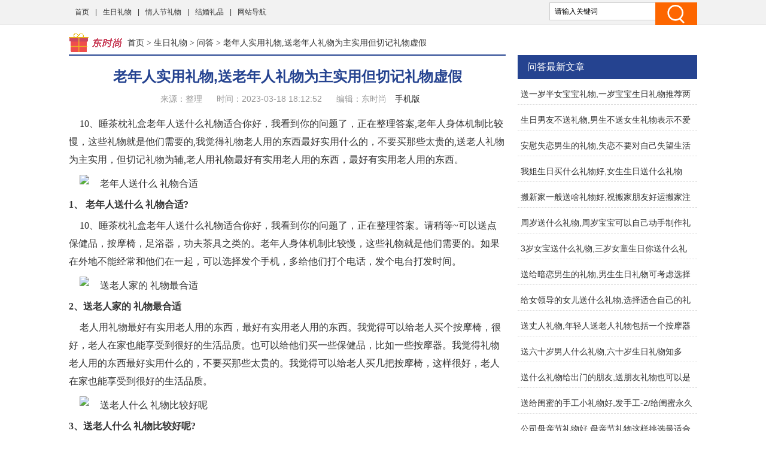

--- FILE ---
content_type: text/html
request_url: http://www.tokyo-fashion.net/srlw/srlwwe/17938.html
body_size: 8702
content:
<!doctype html>
<html>
<head>
<meta charset="utf-8">
<title>老年人实用礼物,送老年人礼物为主实用但切记礼物虚假 - 东时尚</title>
<meta name="keywords" content="礼物,老年人,实用,切记,虚假,老年人实用礼物" />
<meta name="description" content="10、睡茶枕礼盒老年人送什么礼物适合你好，我看到你的问题了，正在整理答案,老年人身体机制比较慢，这些礼物就是他们需要的,我觉得礼物老人用的东西最好实用什么的，不要买那些太贵的,送老人礼物为主实用，但切记礼物为辅,老人用礼物最好有实用老人用的东西，最好有实用老人用的东西。{0}1、老年人送什么礼物合适?10、睡茶枕礼盒老年人送什么礼物适合你好，我看到你的问题了，正在整理答案。请稍等~可以送点保健品，按摩椅，足浴器，功夫茶具之类的。老年人身体机制比较慢，这些礼物就是他们需要的。如果在外地不能经常和他们在一起，" />
<link href="/static/css/css.css" rel="stylesheet" type="text/css">
<link href="/static/css/common.css" rel="stylesheet" type="text/css" />
<script type="text/javascript" src="/static/js/jquery.js"></script>
<script type="text/javascript" src="/static/js/show.js"></script>
<!--禁止百度转码-->
<meta http-equiv="Cache-Control" content="no-transform" />
<meta http-equiv="Cache-Control" content="no-siteapp" />
<meta http-equiv="mobile-agent" content="format=xhtml; url=http://m.tokyo-fashion.net/srlw/srlwwe/17938.html" data-url="http://m.tokyo-fashion.net/srlw/srlwwe/17938.html">
<meta http-equiv="mobile-agent" content="format=html5; url=http://m.tokyo-fashion.net/srlw/srlwwe/17938.html">
<script type="text/javascript">
    (function(){var ua=navigator.userAgent.toLowerCase();var bIsIpad=ua.match(/ipad/i)=="ipad";var bIsIphoneOs=ua.match(/iphone os/i)=="iphone os";var bIsAndroid=ua.match(/android/i)=="android";var bIsWM=ua.match(/windows mobile/i)=="windows mobile";if(bIsIpad||bIsIphoneOs||bIsAndroid||bIsWM){window.location.href="http://m.tokyo-fashion.net/srlw/srlwwe/17938.html"}})();
</script>
</head>
<body class="neirong">
<div class="detail-top">
  <div class="wrap clearfix">
    <div class="detail-top-nav">
      <ul>
        <li><a href="/">首页</a></li>
      <li> |<a href="/srlw/">生日礼物</a></li>
      <li> |<a href="/qrjlw/">情人节礼物</a></li>
      <li> |<a href="/xhlp/">结婚礼品</a></li>
      <li> |<a href="/sitemap.html" target="_blank">网站导航</a></li>
      </ul>
    </div>
    <div class="detail-search">
        <form id="form1" name="form1" method="post" action="/e/search/index.php">
          <input type="text" name="keyboard" id="bdcsMain" class="detail-search-area" value="请输入关键词" onfocus="javascript:this.value=''">
          <input class="search-btn" type="submit" value="">
          <input type="hidden" name="show" value="title">
          <input type="hidden" name="tempid" value="1" >
          <input type="hidden" name="tbname" value="news">
        </form>
    </div>
  </div>
</div>
<div class="wrapper cm_block01">
<div class="block01">
<div class="bread mar1"><a href='/' class='bread-logo'></a><a href="/">首页</a>&nbsp;>&nbsp;<a href="/srlw/">生日礼物</a>&nbsp;>&nbsp;<a href="/srlw/srlwwe/">问答</a> > 老年人实用礼物,送老年人礼物为主实用但切记礼物虚假</div>
<div class="detail-content">
<h1 class="detail-tit">老年人实用礼物,送老年人礼物为主实用但切记礼物虚假</h1>
<div class="detail-info"><span>来源：整理</span> <span>时间：2023-03-18 18:12:52</span> <span>编辑：东时尚</span> <a href="http://m.tokyo-fashion.net/srlw/srlwwe/17938.html" target="_blank">手机版</a> </div>
</div>

<div class="content">
<div class="neirong_ad"><script type="text/javascript">view00();</script></div>
<p>10、睡茶枕礼盒老年人送什么礼物适合你好，我看到你的问题了，正在整理答案,老年人身体机制比较慢，这些礼物就是他们需要的,我觉得礼物老人用的东西最好实用什么的，不要买那些太贵的,送老人礼物为主实用，但切记礼物为辅,老人用礼物最好有实用老人用的东西，最好有实用老人用的东西。</p>
<p><img src="//www.tokyo-fashion.net/d/file/20230206/22faaa8e36b2fb2aeeb8820920700bb9.jpg" alt=" 老年人送什么 礼物合适" class="imgtext"></p><strong>1、 老年人送什么 礼物合适?</strong><p>10、睡茶枕礼盒老年人送什么礼物适合你好，我看到你的问题了，正在整理答案。请稍等~可以送点保健品，按摩椅，足浴器，功夫茶具之类的。老年人身体机制比较慢，这些礼物就是他们需要的。如果在外地不能经常和他们在一起，可以选择发个手机，多给他们打个电话，发个电台打发时间。</p>
<p><img src="//www.tokyo-fashion.net/d/file/20230206/cf4c4b6043b4756f9bd9b2ff9aa61ed3.jpg" alt="送老人家的 礼物最合适" class="imgtext"></p><strong>2、送老人家的 礼物最合适</strong><p>老人用礼物最好有实用老人用的东西，最好有实用老人用的东西。我觉得可以给老人买个按摩椅，很好，老人在家也能享受到很好的生活品质。也可以给他们买一些保健品，比如一些按摩器。我觉得礼物老人用的东西最好实用什么的，不要买那些太贵的。我觉得可以给老人买几把按摩椅，这样很好，老人在家也能享受到很好的生活品质。</p>
<p><img src="//www.tokyo-fashion.net/d/file/20230206/8d4ece28cc8ba79460ff9fc72a469c5a.jpg" alt="送老人什么 礼物比较好呢" class="imgtext"></p><strong>3、送老人什么 礼物比较好呢?</strong><p>服装类:1。可以送保暖内衣，棉衣，毛衣等。老年人我怕冷，穿的时候需要保暖。如棉拖鞋、棉背心、棉睡衣、冬季羊毛帽、围巾等。2.如果送奶奶，可以送一条珍珠项链或者翡翠首饰、金饰、丝巾之类的，更符合你的年龄，凸显你的优雅气质。医疗保健:1。可以送按摩器，草本枕头，养生锅，足浴桶，艾灸盒之类的。2，可以送营养保健品。比如Swissy深海鱼油，碳酸钙片，西洋参片，汤臣倍健蛋白粉，灵芝孢子粉等等。3、可以送一些小零食进行食疗。比如黑枸杞泥、黑芝麻丸、姜膏、东阿阿胶等等。爱好:1。可以送文房四宝，字画烟酒茶。比如东方美茶，祁门红茶，绍兴雕酒。2.如果老人喜欢外出锻炼，可以送八卦球、健身球和步行鞋、凳子。送老人礼物为主实用，但切记礼物为辅。老人最需要的是我们的陪伴，多陪陪他们。</p>
<p>{3。</p> </div>
<div class="neirong_ad2"><script type="text/javascript">view01();</script></div>
<div id="page"></div>
<div class="neirong_ad2"><script type="text/javascript">view02();</script></div>
文章TAG：<a href='/tags/2.html' target='_blank' title='礼物' class='classfiy' style='display:inline-block;float:none'>礼物</a><a href='/tags/545.html' target='_blank' title='老年人' class='classfiy' style='display:inline-block;float:none'>老年人</a><a href='/tags/226.html' target='_blank' title='实用' class='classfiy' style='display:inline-block;float:none'>实用</a><a href='/tags/16766.html' target='_blank' title='切记' class='classfiy' style='display:inline-block;float:none'>切记</a><a href='/tags/24264.html' target='_blank' title='虚假' class='classfiy' style='display:inline-block;float:none'>虚假</a><a href='/tags/24265.html' target='_blank' title='老年人实用礼物' class='classfiy' style='display:inline-block;float:none'>老年人实用礼物</a><div class="jctj"  id="container">
<div class="lm_name"><h4 class="current">最近更新</h4></div>
<div class="box01 show">
<ul>
<div class="neirong_ad2"><script type="text/javascript">view03();</script></div>
    <li><a href="/srlw/srlwwe/9610.html"><img src="//www.tokyo-fashion.net/d/file/20230118/68168e2d5555fa38a6f34de29ae6258d.jpg" alt="送一岁半女宝宝礼物,一岁宝宝生日礼物推荐两颗珠子1" /></a><a href="/srlw/srlwwe/9610.html" class="title" target="_blank">送一岁半女宝宝礼物,一岁宝宝生日礼物推荐两颗珠子1</a>
          <p class="intro">2.建议:玩具配两根绿色绳子，一根是宝宝珠子的木柄，一根是绿色塑料扣,宝宝把所有的颗粒串在一起后，就可以把两个绿色的塑料扣扣在一起了,宝宝如果串绳累了，还可以一起玩拼拼凑凑的游戏,女儿.....</p>
          <p class="info"><span class="laiyuan">【<a href="/srlw/srlwwe/">问答</a>】</span> <span><small>日期：</small>2023-03-18</span> </p>
    </li>
    <li><a href="/srlw/srlwwe/8929.html"><img src="//www.tokyo-fashion.net/d/file/20230118/cfd349ade3b28367f9e6e147b5fc1612.jpg" alt="生日男友不送礼物,男生不送女生礼物表示不爱你" /></a><a href="/srlw/srlwwe/8929.html" class="title" target="_blank">生日男友不送礼物,男生不送女生礼物表示不爱你</a>
          <p class="intro">你说生日，你男朋友没给你发礼物，只给了你红包，没给你买礼物,可能是因为他没有任何恋爱经验，所以不会主动送女生礼物,不送表示不爱你,我好像没送过女朋友几次礼物，可以说几乎没有礼物,不管生.....</p>
          <p class="info"><span class="laiyuan">【<a href="/srlw/srlwwe/">问答</a>】</span> <span><small>日期：</small>2023-03-18</span> </p>
    </li>
<div class="neirong_ad2"><script type="text/javascript">view04();</script></div>
    <li><a href="/srlw/srlwwe/18445.html"><img src="//www.tokyo-fashion.net/d/file/20230206/b00686241e0ccfef2cfd396098d19ea8.jpg" alt="安慰失恋男生的礼物,失恋不要对自己失望生活还要继续" /></a><a href="/srlw/srlwwe/18445.html" class="title" target="_blank">安慰失恋男生的礼物,失恋不要对自己失望生活还要继续</a>
          <p class="intro">2、曾经失恋不要对自己失望，因为生活还要继续，不要让自己过得比以前更差,作为一个经历过的人，给大家分享一些治疗方法失恋-2/,4、爱情和生活一样，人生会经历起起落落，爱情也会经历失恋,要的.....</p>
          <p class="info"><span class="laiyuan">【<a href="/srlw/srlwwe/">问答</a>】</span> <span><small>日期：</small>2023-03-18</span> </p>
    </li>
    <li><a href="/srlw/srlwwe/17238.html"><img src="//www.tokyo-fashion.net/d/file/20230206/e30ef81507d084a24ecb6a19ae6abb56.jpg" alt="我姐生日买什么礼物好,女生生日送什么礼物好?" /></a><a href="/srlw/srlwwe/17238.html" class="title" target="_blank">我姐生日买什么礼物好,女生生日送什么礼物好?</a>
          <p class="intro">03妹妹结婚了:可以选择发一些礼物代表甜蜜和祝福，祝妹妹婚姻幸福，早生贵子,妹妹已经有宝宝了:这个时候礼物应该给大人小孩礼物，所以非常适合定制一个非常漂亮的蛋糕，大人小孩都可以吃,2.香.....</p>
          <p class="info"><span class="laiyuan">【<a href="/srlw/srlwwe/">问答</a>】</span> <span><small>日期：</small>2023-03-18</span> </p>
    </li>
<div class="neirong_ad2"><script type="text/javascript">view05();</script></div>
    <li><a href="/srlw/srlwwe/5267.html"><img src="https://photo.tuchong.com/9320287/f/567002483.jpg" alt="搬新家一般送啥礼物好,祝搬家朋友好运搬家注意事项" /></a><a href="/srlw/srlwwe/5267.html" class="title" target="_blank">搬新家一般送啥礼物好,祝搬家朋友好运搬家注意事项</a>
          <p class="intro">这不仅是一个好画面，也是一个好寓意,红包的大小不多，但是一份礼物,红包的大小不多，但是一份礼物,这意味着祝搬家的朋友好运，也就是说上一层楼梯,当我们的好朋友搬家时，我们应该为他们配备一.....</p>
          <p class="info"><span class="laiyuan">【<a href="/srlw/srlwwe/">问答</a>】</span> <span><small>日期：</small>2023-03-18</span> </p>
    </li>
    <li><a href="/srlw/srlwwe/4413.html"><img src="//www.tokyo-fashion.net/d/file/20230117/743c15414accdd9181b8a33ee5f3e780.jpg" alt="周岁送什么礼物,周岁宝宝可以自己动手制作礼物送妈妈和宝宝" /></a><a href="/srlw/srlwwe/4413.html" class="title" target="_blank">周岁送什么礼物,周岁宝宝可以自己动手制作礼物送妈妈和宝宝</a>
          <p class="intro">除了送给宝宝礼物，还可以给宝宝妈妈买一个同名的吊坠,我相信孩子的家长会很高兴收到什么礼物BabyOne周岁，牙牙学语，像在说话却又说不出来，十分可爱,那么，朋友和孩子得到了什么,总之，是自己送.....</p>
          <p class="info"><span class="laiyuan">【<a href="/srlw/srlwwe/">问答</a>】</span> <span><small>日期：</small>2023-03-18</span> </p>
    </li>
<div class="neirong_ad2"><script type="text/javascript">view06();</script></div>
    <li><a href="/srlw/srlwwe/16101.html"><img src="//www.tokyo-fashion.net/d/file/20230205/e49fa77f07047b2e7659d784da17fff4.jpg" alt="3岁女宝送什么礼物,三岁女童生日你送什么礼物祝她开心!" /></a><a href="/srlw/srlwwe/16101.html" class="title" target="_blank">3岁女宝送什么礼物,三岁女童生日你送什么礼物祝她开心!</a>
          <p class="intro">所以建议你发一些个性化的生日礼物哦，让她觉得这个礼物是专门为她准备的,既然你女朋友在美国，一般的礼物肯定是不行的,想送点实用又有纪念意义的，也可以送过去的生日礼物哦,女生的礼物是.....</p>
          <p class="info"><span class="laiyuan">【<a href="/srlw/srlwwe/">问答</a>】</span> <span><small>日期：</small>2023-03-18</span> </p>
    </li>
    <li><a href="/srlw/srlwwe/18264.html"><img src="//www.tokyo-fashion.net/d/file/20230206/382bc9c0614d505a56ab7616ce7d13d2.jpg" alt="送给暗恋男生的礼物,男生生日礼物可考虑选择电动剃须刀" /></a><a href="/srlw/srlwwe/18264.html" class="title" target="_blank">送给暗恋男生的礼物,男生生日礼物可考虑选择电动剃须刀</a>
          <p class="intro">所以，在我们的送给男式礼物中，考虑选择电动剃须刀,对于男生来说，电动剃须刀是实用礼物清单上的首选，所以可以说男生的生日礼物电动剃须刀很重要礼物,当然男生和男生收到礼物洗面奶也是必不.....</p>
          <p class="info"><span class="laiyuan">【<a href="/srlw/srlwwe/">问答</a>】</span> <span><small>日期：</small>2023-03-18</span> </p>
    </li>
</ul>
<div style="clear:both"></div>
</div>
</div>
<div class="xgwz">
<div class="lm_name"><h3>相关文章</h3></div>
<ul>
    <li><span><a href='/srlw/srlwwe/9610.html' title='送一岁半女宝宝礼物,一岁宝宝生日礼物推荐两颗珠子1'>送一岁半女宝宝礼物,一岁宝宝生日礼物推荐两颗珠子1</a></span></li>
    <li><span><a href='/srlw/srlwwe/8929.html' title='生日男友不送礼物,男生不送女生礼物表示不爱你'>生日男友不送礼物,男生不送女生礼物表示不爱你</a></span></li>
    <li><span><a href='/srlw/srlwwe/18445.html' title='安慰失恋男生的礼物,失恋不要对自己失望生活还要继续'>安慰失恋男生的礼物,失恋不要对自己失望生活还要继续</a></span></li>
    <li><span><a href='/srlw/srlwwe/17238.html' title='我姐生日买什么礼物好,女生生日送什么礼物好?'>我姐生日买什么礼物好,女生生日送什么礼物好?</a></span></li>
    <li><span><a href='/srlw/srlwwe/5267.html' title='搬新家一般送啥礼物好,祝搬家朋友好运搬家注意事项'>搬新家一般送啥礼物好,祝搬家朋友好运搬家注意事项</a></span></li>
    <li><span><a href='/srlw/srlwwe/4413.html' title='周岁送什么礼物,周岁宝宝可以自己动手制作礼物送妈妈和宝宝'>周岁送什么礼物,周岁宝宝可以自己动手制作礼物送妈妈和宝宝</a></span></li>
    <li><span><a href='/srlw/srlwwe/16101.html' title='3岁女宝送什么礼物,三岁女童生日你送什么礼物祝她开心!'>3岁女宝送什么礼物,三岁女童生日你送什么礼物祝她开心!</a></span></li>
    <li><span><a href='/srlw/srlwwe/18264.html' title='送给暗恋男生的礼物,男生生日礼物可考虑选择电动剃须刀'>送给暗恋男生的礼物,男生生日礼物可考虑选择电动剃须刀</a></span></li>
    <li><span><a href='/srlw/srlwwe/13186.html' title='给女领导的女儿送什么礼物,选择适合自己的礼物才能送给领导'>给女领导的女儿送什么礼物,选择适合自己的礼物才能送给领导</a></span></li>
    <li><span><a href='/srlw/srlwwe/8173.html' title='送丈人礼物,年轻人送老人礼物包括一个按摩器体现孝顺意思'>送丈人礼物,年轻人送老人礼物包括一个按摩器体现孝顺意思</a></span></li>
    <li><span><a href='/srlw/srlwwe/9388.html' title='送六十岁男人什么礼物,六十岁生日礼物知多少?问与答（十）'>送六十岁男人什么礼物,六十岁生日礼物知多少?问与答（十）</a></span></li>
    <li><span><a href='/srlw/srlwwe/16758.html' title='送什么礼物给出门的朋友,送朋友礼物也可以是无关紧要的礼物'>送什么礼物给出门的朋友,送朋友礼物也可以是无关紧要的礼物</a></span></li>
    <li><span><a href='/srlw/srlwwe/12275.html' title='送给闺蜜的手工小礼物好,发手工-2/给闺蜜永久保留它'>送给闺蜜的手工小礼物好,发手工-2/给闺蜜永久保留它</a></span></li>
    <li><span><a href='/srlw/srlwwe/5375.html' title='公司母亲节礼物好,母亲节礼物这样挑选最适合妈妈!'>公司母亲节礼物好,母亲节礼物这样挑选最适合妈妈!</a></span></li>
    <li><span><a href='/srlw/srlwwe/16048.html' title='买礼物中秋节,秋天是收获季节水果也在秋天收获'>买礼物中秋节,秋天是收获季节水果也在秋天收获</a></span></li>
    <li><span><a href='/srlw/srlwwe/14388.html' title='送教练什么礼物最特别'>送教练什么礼物最特别</a></span></li>
    <li><span><a href='/srlw/srlwwe/13009.html' title='给男情人生日礼物,一束没署名的花就是一份感情'>给男情人生日礼物,一束没署名的花就是一份感情</a></span></li>
    <li><span><a href='/srlw/srlwwe/9049.html' title='2019男友生日礼物,男子买匡威和vans送女生生日礼物'>2019男友生日礼物,男子买匡威和vans送女生生日礼物</a></span></li>
    <li><span><a href='/srlw/srlwwe/5288.html' title='什么礼物高大上,送男朋友礼物我认为手表是高大上的产品'>什么礼物高大上,送男朋友礼物我认为手表是高大上的产品</a></span></li>
    <li><span><a href='/srlw/srlwwe/18277.html' title='茶具礼物,中秋节礼物也要讲究讲究用茶具送礼物'>茶具礼物,中秋节礼物也要讲究讲究用茶具送礼物</a></span></li>
<div class="neirong_ad4"><script type="text/javascript">view07();</script></div>
</ul>
<div style="clear:both"></div>
</div>
<div class="neirong_ad4"></div>
</div>
<div class="block02">
<div class="neirong_ad4"><script type="text/javascript">view09();</script></div>
<div class="detail-right-box mar1">
<h3 class="tit">问答最新文章</h3>
<ul class="detail-article-rank">
    <li><a href="/srlw/srlwwe/9610.html" target="_blank">送一岁半女宝宝礼物,一岁宝宝生日礼物推荐两颗珠子1</a></li>
    <li><a href="/srlw/srlwwe/8929.html" target="_blank">生日男友不送礼物,男生不送女生礼物表示不爱你</a></li>
    <li><a href="/srlw/srlwwe/18445.html" target="_blank">安慰失恋男生的礼物,失恋不要对自己失望生活还要继续</a></li>
    <li><a href="/srlw/srlwwe/17238.html" target="_blank">我姐生日买什么礼物好,女生生日送什么礼物好?</a></li>
    <li><a href="/srlw/srlwwe/5267.html" target="_blank">搬新家一般送啥礼物好,祝搬家朋友好运搬家注意事项</a></li>
    <li><a href="/srlw/srlwwe/4413.html" target="_blank">周岁送什么礼物,周岁宝宝可以自己动手制作礼物送妈妈和宝宝</a></li>
    <li><a href="/srlw/srlwwe/16101.html" target="_blank">3岁女宝送什么礼物,三岁女童生日你送什么礼物祝她开心!</a></li>
    <li><a href="/srlw/srlwwe/18264.html" target="_blank">送给暗恋男生的礼物,男生生日礼物可考虑选择电动剃须刀</a></li>
    <li><a href="/srlw/srlwwe/13186.html" target="_blank">给女领导的女儿送什么礼物,选择适合自己的礼物才能送给领导</a></li>
    <li><a href="/srlw/srlwwe/8173.html" target="_blank">送丈人礼物,年轻人送老人礼物包括一个按摩器体现孝顺意思</a></li>
    <li><a href="/srlw/srlwwe/9388.html" target="_blank">送六十岁男人什么礼物,六十岁生日礼物知多少?问与答（十）</a></li>
    <li><a href="/srlw/srlwwe/16758.html" target="_blank">送什么礼物给出门的朋友,送朋友礼物也可以是无关紧要的礼物</a></li>
    <li><a href="/srlw/srlwwe/12275.html" target="_blank">送给闺蜜的手工小礼物好,发手工-2/给闺蜜永久保留它</a></li>
    <li><a href="/srlw/srlwwe/5375.html" target="_blank">公司母亲节礼物好,母亲节礼物这样挑选最适合妈妈!</a></li>
    <li><a href="/srlw/srlwwe/16048.html" target="_blank">买礼物中秋节,秋天是收获季节水果也在秋天收获</a></li>
 
<ul>
</div>

<div class="detail-right-box mar1">
<h3 class="tit">生日礼物排行榜推荐</h3>
<ul class="recomend-rank detail-right-selected clearfix">       
				
															
    <li class=''><a href='/srlw/srlwzs/' title="知识排行榜">知识排行榜</a></li>
				
															
    <li class=''><a href='/srlw/srlwjy/' title="经验排行榜">经验排行榜</a></li>
				
															
    <li class='on'><a href='/srlw/srlwwe/' title="问答排行榜">问答排行榜</a></li>
															
</ul>
</div>
<div class="neirong_ad4"></div>
<div class="detail-right-box mar1">
<h3 class="tit">问答排行榜精选</h3>
<ul class="detail-right-selected clearfix">
    <li><a href="/srlw/srlwwe/889.html" target="_blank">新宿舍送礼物,室友之间要表现友谊不是礼物而是价值</a></li>
    <li><a href="/srlw/srlwwe/5762.html" target="_blank">春天送领导什么礼物好,女领导生日可送什么礼物?</a></li>
    <li><a href="/srlw/srlwwe/9090.html" target="_blank">送什么礼物给前男友好,送他一个精心挑选的钱包吧</a></li>
    <li><a href="/srlw/srlwwe/8339.html" target="_blank">母亲节礼物要怎么做,有福气的母亲节礼物制作方法!</a></li>
    <li><a href="/srlw/srlwwe/4476.html" target="_blank">生日礼物寓意,生日礼物包含了什么?</a></li>
    <li><a href="/srlw/srlwwe/13673.html" target="_blank">探望的忌讳什么礼物,怎么去探望病人?可以发一些补品什么的!</a></li>
    <li><a href="/srlw/srlwwe/8807.html" target="_blank">儿童纪念意义的礼物,你准备好了吗?这些礼物可以参与!</a></li>
    <li><a href="/srlw/srlwwe/3467.html" target="_blank">男女送礼物图片欣赏,男生送女生什么礼物都会有意义?</a></li>
    <li><a href="/srlw/srlwwe/4119.html" target="_blank">给小朋友送什么礼物,男生可以把球当生日礼物送小朋友礼物</a></li>
</ul>
</div>
<div class="detail-right-box mar1">
    <h3 class="tit">问答文章排行榜</h3>
    <ul class="detail-article-rank">
          <li><i class="tips">1.</i><a href="/srlw/srlwwe/591.html" target="_blank">晚上突然送礼物 被拒收,如何拒绝礼物?请接受我的心意</a></li>
          <li><i class="tips">2.</i><a href="/srlw/srlwwe/1386.html" target="_blank">送男友礼物 大牌皮带,女人送男人皮带意思是什么?</a></li>
          <li><i class="tips">3.</i><a href="/srlw/srlwwe/969.html" target="_blank">送男友生日礼物diy,男生生日送什么礼物你知道答案?</a></li>
 
          <li><i>4.</i><a href="/srlw/srlwwe/1337.html" target="_blank">同事生日买礼物好呢,感恩节礼物送同事避免误会中国人庆生</a></li>
          <li><i>5.</i><a href="/srlw/srlwwe/76.html" target="_blank">送兄弟恶搞礼物,如果你喜欢学习或阅读可以发给兄弟</a></li>
          <li><i>6.</i><a href="/srlw/srlwwe/1846.html" target="_blank">给男朋友送礼物禁忌,送老公手表不是禁忌还是好事</a></li>
          <li><i>7.</i><a href="/srlw/srlwwe/59.html" target="_blank">送红颜知己什么礼物好,异性朋友生日送什么礼物?答（十）</a></li>
          <li><i>8.</i><a href="/srlw/srlwwe/1649.html" target="_blank">婆婆第一个生日送什么礼物好,婆婆生日我们应该送她红包祝福</a></li>
          <li><i>9.</i><a href="/srlw/srlwwe/706.html" target="_blank">送女生文艺实用的礼物,文艺女生发挥创意送暖礼物暖胃又暖心</a></li>
          <li><i>10.</i><a href="/srlw/srlwwe/190.html" target="_blank">老人人生日一般买什么礼物,送老人礼物做自己喜欢的事</a></li>
          <li><i>11.</i><a href="/srlw/srlwwe/1202.html" target="_blank">展业送什么礼物,新店开业日期可以选择送幸运吉祥物</a></li>
          <li><i>12.</i><a href="/srlw/srlwwe/297.html" target="_blank">宝宝生日礼物 2岁,送两岁女宝宝生日礼物什么礼物最实用?</a></li>
          <li><i>13.</i><a href="/srlw/srlwwe/989.html" target="_blank">男友送什么礼物好,男朋友生日你送什么礼物他会高兴和回应</a></li>
          <li><i>14.</i><a href="/srlw/srlwwe/805.html" target="_blank">那些礼物,这些礼物你必须知道的5件事</a></li>
          <li><i>15.</i><a href="/srlw/srlwwe/185.html" target="_blank">小学生送贵重点的礼物,送小学生生日礼物</a></li>
 
    <ul>
</div>
<div class="main-r">
<div class="rmbp">
<div class="lm_name"><h2>热门标签</h2></div>
<div class="tag">
    <a href="/tags/2.html" target="_blank" class="color1">礼物</a>
    <a href="/tags/12.html" target="_blank" class="color2">生日</a>
    <a href="/tags/38.html" target="_blank" class="color3">女生</a>
    <a href="/tags/13.html" target="_blank" class="color4">男生</a>
    <a href="/tags/9.html" target="_blank" class="color5">女朋友</a>
    <a href="/tags/160.html" target="_blank" class="color6">送给</a>
    <a href="/tags/120.html" target="_blank" class="color7">情人节</a>
    <a href="/tags/34.html" target="_blank" class="color8">创意</a>
    <a href="/tags/226.html" target="_blank" class="color9">实用</a>
    <a href="/tags/190.html" target="_blank" class="color10">女友</a>
    <a href="/tags/20.html" target="_blank" class="color11">祝福</a>
    <a href="/tags/8.html" target="_blank" class="color12">男朋友</a>
    <a href="/tags/23.html" target="_blank" class="color13">结婚</a>
    <a href="/tags/42.html" target="_blank" class="color14">老师</a>
    <a href="/tags/83.html" target="_blank" class="color15">送礼</a>
    <a href="/tags/152.html" target="_blank" class="color16">男友</a>
    <a href="/tags/281.html" target="_blank" class="color17">老人</a>
    <a href="/tags/149.html" target="_blank" class="color18">妈妈</a>
    <a href="/tags/15.html" target="_blank" class="color19">宝宝</a>
    <a href="/tags/109.html" target="_blank" class="color20">领导</a>
    <a href="/tags/193.html" target="_blank" class="color21">毕业</a>
    <a href="/tags/248.html" target="_blank" class="color22">圣诞节</a>
    <a href="/tags/241.html" target="_blank" class="color23">合适</a>
    <a href="/tags/123.html" target="_blank" class="color24">同事</a>
    <a href="/tags/286.html" target="_blank" class="color25">孩子</a>
    <a href="/tags/278.html" target="_blank" class="color26">同学</a>
    <a href="/tags/69.html" target="_blank" class="color27">男孩</a>
    <a href="/tags/119.html" target="_blank" class="color28">七夕</a>
    <a href="/tags/124.html" target="_blank" class="color29">可送</a>
    <a href="/tags/31.html" target="_blank" class="color30">老公</a>
    <a href="/tags/44.html" target="_blank" class="color31">教师节</a>
    <a href="/tags/57.html" target="_blank" class="color32">心意</a>
    <a href="/tags/154.html" target="_blank" class="color33">答案</a>
    <a href="/tags/244.html" target="_blank" class="color34">客户</a>
    <a href="/tags/137.html" target="_blank" class="color35">爸爸</a>
    <a href="/tags/33.html" target="_blank" class="color36">攻略</a>
    <a href="/tags/234.html" target="_blank" class="color37">新年</a>
    <a href="/tags/183.html" target="_blank" class="color38">意义</a>
    <a href="/tags/61.html" target="_blank" class="color39">长辈</a>
    <a href="/tags/148.html" target="_blank" class="color40">表达</a>
    <a href="/tags/79.html" target="_blank" class="color41">母亲节</a>
    <a href="/tags/254.html" target="_blank" class="color42">开心</a>
    <a href="/tags/196.html" target="_blank" class="color43">男士</a>
    <a href="/tags/144.html" target="_blank" class="color44">送女</a>
    <a href="/tags/186.html" target="_blank" class="color45">有何</a>
    <a href="/tags/5.html" target="_blank" class="color46">春节</a>
    <a href="/tags/296.html" target="_blank" class="color47">员工</a>
    <a href="/tags/288.html" target="_blank" class="color48">父母</a>
    <a href="/tags/133.html" target="_blank" class="color49">纪念</a>
    <a href="/tags/53.html" target="_blank" class="color50">大寿</a>
    <a href="/tags/179.html" target="_blank" class="color51">排行榜</a>
    <a href="/tags/36.html" target="_blank" class="color52">小学生</a>
    <a href="/tags/17.html" target="_blank" class="color53">父亲</a>
    <a href="/tags/157.html" target="_blank" class="color54">女性</a>
    <a href="/tags/110.html" target="_blank" class="color55">庆祝</a>
    <a href="/tags/169.html" target="_blank" class="color56">惊喜</a>
    <a href="/tags/70.html" target="_blank" class="color57">儿童节</a>
    <a href="/tags/76.html" target="_blank" class="color58">高中生</a>
    <a href="/tags/167.html" target="_blank" class="color59">浪漫</a>
    <a href="/tags/22.html" target="_blank" class="color60">妹妹</a>
</div>
</div>
</div>
<div class="fix_div mar1">
<div class="adcenter">
<div class="neirong_ad4"><script type="text/javascript">view10();</script></div>
<div class="neirong_ad4"><script type="text/javascript">view11();</script></div>
</div>
</div>

</div>
</div>
<!--links end-->
<div class="footer mar2">
  <div class="wrap clearfix">
    <div class="foot-logo"><img src="/static/images/b_logo.png" width="112" height="39"/></div>
    <div class="foot-chara">东时尚（www.tokyo-fashion.net）- 为您提供专业的送礼指南 <br/>
      Copyright © 2019-2029 All Rights Reserved. &nbsp;</div>
  </div>
</div>
<div style="display:none;"><script>
var _hmt = _hmt || [];
(function() {
  var hm = document.createElement("script");
  hm.src = "https://hm.baidu.com/hm.js?db7c29f2af443389015df63c32b23ef3";
  var s = document.getElementsByTagName("script")[0]; 
  s.parentNode.insertBefore(hm, s);
})();
</script>
</div>
<div style="display:none;"><script src=/e/public/ViewClick?classid=6&id=17938></script></div>
</body>
</html>

--- FILE ---
content_type: text/css
request_url: http://www.tokyo-fashion.net/static/css/css.css
body_size: 11856
content:
@charset "utf-8";body {margin:0 auto;padding:0;background:#FFF;color:#666;font:12px/24px '微软雅黑';}
div,form,ul,ol,li,span,p,dl,dt,dd,img {margin:0;padding:0;border:0;}
h1,h2,h3,h4,h5,h6 {margin:0;padding:0;font-weight:normal;}
ul,ol,li {list-style:none}
table,td,input,textarea {font-size:12px}
a {color:#000;text-decoration:none;-webkit-transition:color 0.4s ease;-moz-transition:color 0.4s ease;-o-transition:color 0.4s ease;transition:color 0.4s ease}
a:visited {text-decoration:none}
a:hover {color:#254390;text-decoration:underline;-webkit-transition:color 0.2s ease;-moz-transition:color 0.2s ease;-o-transition:color 0.2s ease;transition:color 0.2s ease}
a:focus {outline:none;}
*:focus {outline:none;}
img {border:none;-webkit-transition:opacity 0.4s ease;-moz-transition:opacity 0.4s ease;-o-transition:opacity 0.4s ease;transition:opacity 0.4s ease}
img:hover {opacity:0.7;-webkit-transition:opacity 0.2s ease;-moz-transition:opacity 0.2s ease;-o-transition:opacity 0.2s ease;transition:opacity 0.2s ease}
.wrapper {position:relative;width:1050px;margin:0 auto;}
.ad {text-align:center;}
.neirong_ad2 {text-align:center;padding-bottom:10px;}
.neirong_ad3 {text-align:center;margin-top:10px;padding-bottom:10px;}
.neirong_ad4 {text-align:center;}
.liebiao_ad4 {text-align:center;padding-bottom:10px;}
.pindao_ad01 {text-align:center;margin-top:10px;padding-bottom:10px;}
.cm_header {height:183px;background:#254390;}
.cm_header .logo {position:absolute;top:15px;left:403px;width:243px;height:111px;background:url(../skin/logo.png) no-repeat;}
.cm_header .logo a {display:block;height:111px;cursor:pointer;}
.cm_header .nav {position:absolute;top:143px;width:1050px;height:40px;background:#254390;z-index:9999;}
.cm_header .nav ul {float:left;display:inline;margin-left:7px;}
.cm_header .nav ul li {float:left;display:inline;width:72px;height:40px;margin-right:2px;}
.cm_header .nav ul li a {display:block;height:40px;font:16px/40px "微软雅黑";color:#fff;text-align:center;}
.cm_header .nav ul li a:hover {background:#333;text-decoration:none;}
.cm_header .nav ul li a.current {background:#333 url(../skin/ico.gif) no-repeat 27px -679px;}
.cm_header .nav ul li a.current:hover {background:#333 url(../skin/ico.gif) no-repeat 27px -679px;}
.cm_header .txt {position:absolute;top:0px;right:220px;width:140px;height:30px;}
.cm_header .txt a {font:14px/30px "微软雅黑";color:#fff;margin:0 5px;}
.cm_header .search_box {position:absolute;top:0px;right:10px;width:210px;height:30px;border-bottom:1px solid #819ce4;background:url(../skin/ico.gif) no-repeat 177px -735px;}
.cm_header .search_box .search_txt {float:left;display:inline;width:162px;height:14px;margin-left:2px;margin:8px 6px 0 6px;background:none;border:none;font:12px/14px "微软雅黑";color:#999;}
.cm_header .search_box .search_btn {float:left;display:inline;width:32px;height:30px;background:none;border:none;text-indent:-9999px;cursor:pointer;}
.sub_nav {height:60px;background:#dbedfb;text-align:center;}
.sub_nav a {display:inline-block;padding:0 10px;height:30px;font:16px/30px "微软雅黑";text-align:center;color:#333;margin:10px;}
.sub_nav a:hover {background:#0176b6;color:#fff;}
.sub_nav a.current {background:#0176b6;color:#fff;}
.line_txt_bg {height:46px;background:url(../skin/ico.gif) repeat-x center 22px;margin-top:15px;text-align:center;_background:none;}
.line_txt_bg .tit_bg {display:inline-block;height:46px;padding:0 0 0 20px;margin:0 auto;background:#fff url(../skin/ico.gif) no-repeat left -50px;_background:none;}
.line_txt_bg .tit_bg .tit {display:inline-block;height:46px;padding:0 20px 0 0px;background:#fff url(../skin/ico.gif) no-repeat right -100px;font:36px/46px "微软雅黑";color:#000;_background:none;}
.footer_bg {background:#eee;border-top:1px solid #ddd;margin-top:15px;}
.footer_bg .footer_link {background:#eee;}
.footer_bg .footer_link .box01 {float:left;margin-top:10px;width:234px;height:192px;background:url(../skin/logo_footer.jpg) no-repeat;}
.footer_bg .footer_link .box01 a {display:block;height:192px;}
.footer_bg .footer_link .box02 {float:left;display:inline;margin-top:30px;margin-left:20px;width:170px;}
.footer_bg .footer_link .box02 h2 {font:18px/24px "微软雅黑";margin-bottom:10px;color:#000;}
.footer_bg .footer_link .box02 li {float:left;width:85px;}
.footer_bg .footer_link .box02 a {color:#999;font:14px/30px "微软雅黑";color:#666;}
.footer_bg .footer_link .box03 {float:left;margin-top:30px;width:610px;overflow:hidden;}
.footer_bg .footer_link .box03 h2 {font:18px/24px "微软雅黑";margin-bottom:10px;color:#000;}
.footer_bg .footer_link .box03 a {color:#999;font:14px/30px "微软雅黑";color:#666;}
.footer_bg .footer_link .box04 {float:left;display:inline;width:730px;margin:20px 0;margin-left:30px;}
.footer_bg .footer_link .box04 dl {float:left;width:110px;height:180px;margin:5px;}
.footer_bg .footer_link .box04 dl dt {float:left;width:110px;height:30px;font:18px/30px "微软雅黑";color:#000;}
.footer_bg .footer_link .box04 dl dd {float:left;width:110px;height:140px;padding:5px 0;background:#fff;}
.footer_bg .footer_link .box04 dl dd a {float:left;width:55px;height:20px;font:12px/20px "微软雅黑";text-indent:10px;color:#0077c3;overflow:hidden;}
.footer_bg .footer_link .box04 dl dd strong a {float:left;width:110px;height:20px;font:12px/20px "微软雅黑";text-indent:10px;color:#0077c3;}
.footer_bg .footer_link .box05 {float:left;display:inline;width:120px;margin:20px 20px 20px 10px;}
.footer_bg .footer_link .box05 dl {float:left;width:110px;height:180px;margin:5px;}
.footer_bg .footer_link .box05 dl dt {float:left;width:110px;height:30px;font:18px/30px "微软雅黑";color:#000;}
.footer_bg .footer_link .box05 dl dd {float:left;width:110px;height:140px;padding:5px 0;background:#fff;}
.footer_bg .footer_link .box05 dl dd a {float:left;width:55px;height:20px;font:12px/20px "微软雅黑";text-indent:10px;color:#0077c3;}
.footer_bg .footer_link .box05 dl dd strong a {float:left;width:110px;height:20px;font:12px/20px "微软雅黑";text-indent:10px;color:#0077c3;}
.footer_txt_bg {height:30px;background:#254390;}
.footer_txt_bg .footer_txt {font:12px/30px "微软雅黑";text-align:center;color:#fff;}
.footer_txt_bg .footer_txt a {color:#fff;}
#page {margin-top:0;height:36px;padding:0 0 5px 0;font:14px/36px Arial,Helvetica,sans-serif;text-align:center;}
#page a {display:inline-block;margin-right:5px;width:36px;height:36px;background:#f5f5f5;-webkit-transition:background .3s cubic-bezier(0.39,0.575,0.565,1);-o-transition:background .3s cubic-bezier(0.39,0.575,0.565,1);-moz-transition:background .3s cubic-bezier(0.39,0.575,0.565,1);transition:background .3s cubic-bezier(0.39,0.575,0.565,1);border:none;}
#page a:hover,#page a.current {background-color:#254390;color:#fff;}
#page a.current {color:#fff;}
#page .page-prev {}
#page .page-prev:hover {}
#page .page-next {}
#page .page-next:hover {}
#page .next_group {width:80px;}
#page .prev_group {width:80px;}
.index .cm_block01 {height:455px;margin-top:15px;}
.index .cm_block01 .block01 {position:absolute;top:0px;left:0px;width:670px;height:455px;overflow:hidden;}
.index .cm_block01 .block01 .gd_hd {position:relative;width:670px;height:455px;overflow:hidden;}
.index .cm_block01 .block01 .gd_hd ul {height:455px;}
.index .cm_block01 .block01 .gd_hd ul li {float:left;position:relative;width:670px;height:455px;}
.index .cm_block01 .block01 .gd_hd ul li img {width:670px;height:455px;}
.index .cm_block01 .block01 .gd_hd ul li .bg {position:absolute;bottom:0px;left:0px;width:670px;height:150px;background:#fff;filter:alpha(opacity=80);-moz-opacity:0.8;-khtml-opacity:0.8;opacity:0.8;}
.index .cm_block01 .block01 .gd_hd ul li .tit {position:absolute;bottom:90px;left:20px;width:620px;height:50px;font:20px/25px "微软雅黑";color:#333;overflow:hidden;}
.index .cm_block01 .block01 .gd_hd ul li .des {position:absolute;bottom:30px;left:20px;width:500px;height:60px;font:12px/20px "微软雅黑";color:#333;overflow:hidden;color:#666;}
.index .cm_block01 .block01 .gd_hd ul li .time {position:absolute;bottom:5px;left:20px;width:300px;height:30px;font:12px/30px "微软雅黑";color:#999;overflow:hidden;}
.index .cm_block01 .block01 .gd_hd ul li .more {position:absolute;bottom:10px;right:220px;width:80px;height:24px;font:14px/24px "微软雅黑";color:#fff;background:#254390;border-radius:5px;text-align:center;overflow:hidden;}
.index .cm_block01 .block01 .gd_hd ul li .more:hover {background:#395ebc;}
.index .cm_block01 .block01 .num {position:absolute;bottom:32px;right:10px;width:80px;height:10px;}
.index .cm_block01 .block01 .num span {float:left;width:10px;height:10px;border-radius:10px;background:#999;margin-right:5px;cursor:pointer;}
.index .cm_block01 .block01 .num span.cur {background:#000;}
.index .cm_block01 .block01 .left_btn {position:absolute;bottom:0px;right:44px;width:43px;height:43px;background:#333 url(../skin/arrow.png) no-repeat -75px -140px;opacity:0.8;cursor:pointer;}
.index .cm_block01 .block01 .right_btn {position:absolute;bottom:0px;right:0px;width:43px;height:43px;background:#333 url(../skin/arrow.png) no-repeat -119px -140px;opacity:0.8;cursor:pointer;}
.index .cm_block01 .block01 .left_btn:hover {opacity:1;}
.index .cm_block01 .block01 .right_btn:hover {opacity:1;}
.index .cm_block01 .block01 .tips {position:absolute;top:5px;left:5px;padding:0 15px;height:50px;font:16px/50px "微软雅黑";color:#fff;background:#3288dd;filter:alpha(opacity=80);-moz-opacity:0.8;-khtml-opacity:0.8;opacity:0.8;}
.index .cm_block01 .block02 {position:absolute;top:0px;right:0px;width:360px;height:455px;}
.index .cm_block01 .block02 .lm_name {position:relative;height:40px;background:#254390;}
.index .cm_block01 .block02 .lm_name h2 {float:left;display:inline;margin-left:10px;font:18px/40px "微软雅黑";color:#fff;}
.index .cm_block01 .block02 .lm_name .more {position:absolute;top:0px;right:10px;width:60px;height:40px;font:14px/40px "微软雅黑";text-align:right;color:#fff;}
.index .cm_block01 .block02 .img_box {position:relative;width:360px;height:410px;margin-top:2px;}
.index .cm_block01 .block02 .img_box .img {}
.index .cm_block01 .block02 .img_box .img img {width:360px;height:240px;}
.index .cm_block01 .block02 .img_box .bg {position:absolute;top:200px;left:0px;width:360px;height:40px;background:#254390;filter:alpha(opacity=60);-moz-opacity:0.6;-khtml-opacity:0.6;opacity:0.6;}
.index .cm_block01 .block02 .img_box .tit {position:absolute;top:200px;left:10px;width:340px;height:40px;font:14px/40px "微软雅黑";text-align:center;color:#fff;overflow:hidden;}
.index .cm_block01 .block02 .img_box .tit a {color:#fff;}
.index .cm_block01 .block02 .img_box .des {position:absolute;top:242px;left:0px;width:360px;height:130px;font:14px/26px "微软雅黑";color:#000;overflow:hidden;}
.index .cm_block01 .block02 .img_box .more {position:absolute;top:380px;left:0px;width:150px;height:30px;font:14px/30px "微软雅黑";}
.index .cm_block02 {height:330px;margin-top:15px;}
.index .cm_block02 .block01 {position:absolute;top:0px;left:0px;width:485px;height:330px;}
.index .cm_block02 .block01 .lm_name {height:60px;background:#fff url(../skin/ico.gif) no-repeat center -292px;text-align:center;}
.index .cm_block02 .block01 .lm_name h2 {display:inline-block;padding:0 10px;height:60px;background:#fff;margin:0 auto;font:30px/60px "微软雅黑";color:#000;}
.index .cm_block02 .block01 ul {position:absolute;top:60px;left:0px;}
.index .cm_block02 .block01 ul li {float:left;position:relative;display:inline;width:95px;height:133px;margin:0 2px 2px 0;}
.index .cm_block02 .block01 ul li .tit {position:absolute;top:0px;left:0px;width:95px;height:50px;font:14px/50px "微软雅黑";color:#fff;text-indent:10px;overflow:hidden;}
.index .cm_block02 .block01 ul li .tit a {color:#fff;}
.index .cm_block02 .block01 ul li .bg01 {background:#8c0a92;}
.index .cm_block02 .block01 ul li .bg02 {background:#f15a15;}
.index .cm_block02 .block01 ul li .bg03 {background:#b90082;}
.index .cm_block02 .block01 ul li .bg04 {background:#1e46a5;}
.index .cm_block02 .block01 ul li .bg05 {background:#0b78a1;}
.index .cm_block02 .block01 ul li .img {position:absolute;top:50px;left:0px;width:95px;height:83px;}
.index .cm_block02 .block01 ul li .img img {width:95px;height:83px;}
.index .cm_block02 .block02 {position:absolute;top:0px;left:495px;width:290px;height:330px;border-left:1px solid #333;border-right:1px solid #333;}
.index .cm_block02 .block02 .lm_name {height:60px;background:#fff;}
.index .cm_block02 .block02 .lm_name h2 {display:inline-block;padding:0 10px;height:60px;background:#fff;margin:0 auto;font:30px/60px "微软雅黑";color:#000;}
.index .cm_block02 .block02 ul.list {margin:0px 10px;}
.index .cm_block02 .block02 ul.list li {position:relative;height:80px;margin-bottom:13px;}
.index .cm_block02 .block02 ul.list li .img {}
.index .cm_block02 .block02 ul.list li .img img {width:120px;height:80px;}
.index .cm_block02 .block02 ul.list li .tit {position:absolute;top:0px;right:0px;width:140px;height:44px;font:14px/22px "微软雅黑";overflow:hidden;}
.index .cm_block02 .block02 ul.list li .des {position:absolute;top:44px;right:0px;width:140px;height:36px;font:12px/18px "微软雅黑";color:#666;overflow:hidden;}
.index .cm_block02 .block03 {position:absolute;top:0px;right:0px;width:255px;height:330px;}
.index .cm_block02 .block03 .lm_name {height:60px;background:#fff;}
.index .cm_block02 .block03 .lm_name h2 {display:inline-block;padding:0 10px;height:60px;background:#fff;margin:0 auto;font:30px/60px "微软雅黑";color:#000;}
.index .cm_block02 .block03 ul.list {margin-top:2px;}
.index .cm_block02 .block03 ul.list li {position:relative;height:43px;border-top:1px solid #ededed;font:14px/43px "微软雅黑";overflow:hidden;}
.index .cm_block02 .block03 ul.list li i {float:left;width:20px;height:43px;font:20px/43px Arial,Helvetica,sans-serif;font-style:italic;}
.index .cm_block02 .block03 ul.list li i.tips {color:#f00;}
.index .cm_block03 {overflow:hidden;}
.index .cm_block03 .list_box {position:relative;width:1100px;margin-top:15px;}
.index .cm_block03 .list_box .line01 {position:absolute;top:0px;left:346px;width:10px;height:590px;border-left:1px dashed #ddd;}
.index .cm_block03 .list_box .line02 {position:absolute;top:0px;left:703px;width:10px;height:590px;border-left:1px dashed #ddd;}
.index .cm_block03 .list_box .box {float:left;display:inline;width:335px;height:590px;margin-right:22px;}
.index .cm_block03 .list_box .box .lm_name {position:relative;height:40px;background:#254390;}
.index .cm_block03 .list_box .box .lm_name h2 {float:left;display:inline;margin-left:10px;font:18px/40px "微软雅黑";color:#fff;}
.index .cm_block03 .list_box .box .lm_name .more {position:absolute;top:0px;right:10px;width:60px;height:40px;font:14px/40px "微软雅黑";text-align:right;color:#fff;}
.index .cm_block03 .list_box .box .img_box {position:relative;width:335px;height:285px;margin-top:2px;}
.index .cm_block03 .list_box .box .img_box .img {}
.index .cm_block03 .list_box .box .img_box .img img {width:335px;height:223px;}
.index .cm_block03 .list_box .box .img_box .bg {position:absolute;top:183px;left:0px;width:335px;height:40px;background:#254390;filter:alpha(opacity=60);-moz-opacity:0.6;-khtml-opacity:0.6;opacity:0.6;}
.index .cm_block03 .list_box .box .img_box .tit {position:absolute;top:183px;left:10px;width:315px;height:40px;font:14px/40px "微软雅黑";text-align:center;color:#fff;overflow:hidden;}
.index .cm_block03 .list_box .box .img_box .tit a {color:#fff;}
.index .cm_block03 .list_box .box .img_box .des {position:absolute;top:225px;left:0px;width:335px;height:60px;font:14px/30px "微软雅黑";color:#666;overflow:hidden;}
.index .cm_block03 .list_box .box ul.list01 {margin-top:5px;}
.index .cm_block03 .list_box .box ul.list01 li {position:relative;height:44px;padding:2px 0;margin:2px 0;border-top:1px solid #ededed;}
.index .cm_block03 .list_box .box ul.list01 li .img {}
.index .cm_block03 .list_box .box ul.list01 li .img img {width:67px;height:44px;}
.index .cm_block03 .list_box .box ul.list01 li .tit {position:absolute;top:0px;right:0px;width:255px;height:44px;font:14px/22px "微软雅黑";overflow:hidden;}
.index .cm_block03 .list_box .box ul.list02 {margin-top:2px;}
.index .cm_block03 .list_box .box ul.list02 li {position:relative;height:100px;margin-bottom:10px;}
.index .cm_block03 .list_box .box ul.list02 li .img {}
.index .cm_block03 .list_box .box ul.list02 li .img img {width:150px;height:100px;}
.index .cm_block03 .list_box .box ul.list02 li .tit {position:absolute;top:0px;right:0px;width:175px;height:44px;font:14px/22px "微软雅黑";overflow:hidden;}
.index .cm_block03 .list_box .box ul.list02 li .des {position:absolute;top:56px;right:0px;width:175px;height:40px;font:12px/20px "微软雅黑";color:#666;overflow:hidden;}
.index .cm_block03 .list_box .box ul.list03 {margin-top:2px;}
.index .cm_block03 .list_box .box ul.list03 li {position:relative;height:43px;border-top:1px solid #ededed;font:14px/43px "微软雅黑";overflow:hidden;}
.index .cm_block03 .list_box .box ul.list03 li i {float:right;width:10px;height:43px;background:url(../skin/ico.gif) no-repeat 0 -242px;}
.index .cm_block03 .list_box .box ul.list04 {margin-top:2px;}
.index .cm_block03 .list_box .box ul.list04 li {position:relative;height:80px;margin-bottom:11px;}
.index .cm_block03 .list_box .box ul.list04 li .img {}
.index .cm_block03 .list_box .box ul.list04 li .img img {width:120px;height:80px;}
.index .cm_block03 .list_box .box ul.list04 li .tit {position:absolute;top:0px;right:0px;width:205px;height:44px;font:14px/22px "微软雅黑";overflow:hidden;}
.index .cm_block03 .list_box .box ul.list04 li .des {position:absolute;top:44px;right:0px;width:205px;height:36px;font:12px/18px "微软雅黑";color:#666;overflow:hidden;}
.index .cm_block04 {height:262px;margin-top:15px;}
.index .cm_block04 .block01 {position:relative;width:1048px;margin:0 1px;height:262px;overflow:hidden;}
.index .cm_block04 .block01 .box {height:262px;}
.index .cm_block04 .block01 .box ul {}
.index .cm_block04 .block01 .box ul li {position:relative;float:left;display:inline;width:260px;height:260px;margin:0 1px;}
.index .cm_block04 .block01 .box ul li .img img {width:260px;height:194px;}
.index .cm_block04 .block01 .box ul li .tit {position:absolute;top:194px;left:0px;width:220px;padding:0 20px;height:66px;overflow:hidden;font:14px/66px "微软雅黑";background:url(../skin/ico.gif) no-repeat 0 -160px;text-align:center;}
.index .cm_block04 .block01 .left_btn {position:absolute;top:60px;left:0px;width:81px;height:81px;background:url(../skin/arrow.png) no-repeat 0 0;cursor:pointer;}
.index .cm_block04 .block01 .right_btn {position:absolute;top:60px;right:0px;width:81px;height:81px;background:url(../skin/arrow.png) no-repeat -82px 0;cursor:pointer;}
.index .cm_block05 {margin-top:15px;}
.index .cm_block05 ul.list03 {margin-top:2px;}
.index .cm_block05 ul.list03 li {float:left;display:inline;width:200px;margin:0 5px;height:43px;border-bottom:1px solid #ededed;font:14px/43px "微软雅黑";overflow:hidden;}
.index .cm_block05 ul.list03 li i {float:left;width:10px;height:43px;background:url(../skin/ico.gif) no-repeat 0 -242px;}
.biaoqian .banner {margin-top:15px;}
.biaoqian .cm_block01 {}
.biaoqian .cm_block01 .block01 {float:left;width:730px;}
.biaoqian .cm_block01 .block01 .bread {height:40px;border-bottom:3px solid #254390;font:16px/40px "微软雅黑";}
.biaoqian .cm_block01 .block01 .lm_name {height:40px;margin-top:10px;background:#254390;}
.biaoqian .cm_block01 .block01 .lm_name h2 {float:left;display:inline;padding:0 10px;font:16px/40px "微软雅黑";color:#fff;}
.biaoqian .cm_block01 .block01 ul {}
.biaoqian .cm_block01 .block01 ul li {position:relative;height:160px;padding-bottom:10px;margin-top:10px;border-bottom:2px solid #666;}
.biaoqian .cm_block01 .block01 ul li .img {}
.biaoqian .cm_block01 .block01 ul li .img img {width:240px;height:160px;}
.biaoqian .cm_block01 .block01 ul li .tit {position:absolute;top:0px;right:0px;width:470px;height:60px;font:18px/30px "微软雅黑";overflow:hidden;}
.biaoqian .cm_block01 .block01 ul li .tit a {color:#254390;}
.biaoqian .cm_block01 .block01 ul li .des {position:absolute;top:65px;right:0px;width:470px;height:36px;font:12px/18px "微软雅黑";overflow:hidden;}
.biaoqian .cm_block01 .block01 ul li .time {position:absolute;top:115px;right:0px;width:470px;height:20px;font:14px/20px "微软雅黑";overflow:hidden;}
.biaoqian .cm_block01 .block01 ul li .tag {position:absolute;top:139px;left:260px;width:350px;height:20px;font:14px/20px "微软雅黑";overflow:hidden;}
.biaoqian .cm_block01 .block01 ul li .tag a {margin-right:10px;}
.biaoqian .cm_block01 .block01 ul li .more {position:absolute;top:124px;right:0px;width:80px;height:36px;font:14px/36px "微软雅黑";overflow:hidden;background:#254390;text-align:center;color:#fff;border-radius:5px;}
.biaoqian .cm_block01 .block01 ul li .more:hover {background:#395ebc;}
.biaoqian .cm_block01 .block02 {float:right;width:300px;padding-top:40px;}
.biaoqian .cm_block01 .block02 .rmbp {width:300px;background:#254390;padding-bottom:15px;margin-bottom:15px;}
.biaoqian .cm_block01 .block02 .rmbp .lm_name {height:50px;}
.biaoqian .cm_block01 .block02 .rmbp .lm_name h2 {height:50px;font:16px/50px "微软雅黑";overflow:hidden;text-align:center;color:#fff;}
.biaoqian .cm_block01 .block02 .rmbp .tag {width:240px;padding:15px;margin:0 15px;background:#fff;border-radius:15px;}
.biaoqian .cm_block01 .block02 .rmbp .tag a {margin:10px;}
.biaoqian .cm_block01 .block02 .lmzdjb {width:300px;}
.biaoqian .cm_block01 .block02 .lmzdjb .lm_name {height:50px;background:#254390;}
.biaoqian .cm_block01 .block02 .lmzdjb .lm_name h2 {height:50px;font:16px/50px "微软雅黑";overflow:hidden;text-align:center;color:#fff;}
.biaoqian .cm_block01 .block02 .lmzdjb ul {}
.biaoqian .cm_block01 .block02 .lmzdjb ul li {position:relative;padding:8px 0;padding-left:25px;border-bottom:1px dashed #333;font:12px/18px "微软雅黑";_padding-left:5px;}
.biaoqian .cm_block01 .block02 .lmzdjb ul li i {position:absolute;top:8px;left:0px;width:18px;height:18px;font:12px/18px Arial,Helvetica,sans-serif;text-align:center;color:#fff;background:#254390;border-radius:18px;_position:static;_float:left;}
.liebiao {}
.liebiao .banner {margin-top:15px;}
.liebiao .cm_block01 {}
.liebiao .cm_block01 .block01 {float:left;width:730px;}
.liebiao .cm_block01 .block01 .bread {height:40px;border-bottom:3px solid #254390;font:16px/40px "微软雅黑";}
.liebiao .cm_block01 .block01 .lm_name {height:40px;margin-top:10px;}
.liebiao .cm_block01 .block01 .lm_name h2 {float:left;display:inline;padding:0 20px;font:16px/40px "微软雅黑";color:#fff;background:#254390;}
.liebiao .cm_block01 .block01 ol {position:relative;width:750px;margin-top:5px;}
.liebiao .cm_block01 .block01 ol li {float:left;display:inline;position:relative;width:355px;height:250px;margin-right:20px;overflow:hidden;}
.liebiao .cm_block01 .block01 ol li .img {}
.liebiao .cm_block01 .block01 ol li .img img {width:355px;height:250px;}
.liebiao .cm_block01 .block01 ol li .bg {position:absolute;top:210px;left:0px;width:355px;height:80px;background:#254390;filter:alpha(opacity=60);-moz-opacity:0.6;-khtml-opacity:0.6;opacity:0.6;}
.liebiao .cm_block01 .block01 ol li .tit {position:absolute;top:210px;left:10px;width:335px;height:80px;font:16px/40px "微软雅黑";overflow:hidden;color:#fff;}
.liebiao .cm_block01 .block01 ol li .tit a {color:#fff;}
.liebiao .cm_block01 .block01 ul {}
.liebiao .cm_block01 .block01 ul li {position:relative;height:160px;padding-bottom:10px;margin-top:10px;border-bottom:1px dashed #ddd;}
.liebiao .cm_block01 .block01 ul li .img {}
.liebiao .cm_block01 .block01 ul li .img img {width:240px;height:160px;}
.liebiao .cm_block01 .block01 ul li .tit {position:absolute;top:0px;right:0px;width:470px;height:60px;font:18px/30px "微软雅黑";overflow:hidden;}
.liebiao .cm_block01 .block01 ul li .tit a {color:#254390;}
.liebiao .cm_block01 .block01 ul li .des {position:absolute;top:65px;right:0px;width:470px;height:36px;font:12px/18px "微软雅黑";overflow:hidden;}
.liebiao .cm_block01 .block01 ul li .time {position:absolute;top:115px;right:0px;width:470px;height:20px;font:14px/20px "微软雅黑";overflow:hidden;}
.liebiao .cm_block01 .block01 ul li .tag {position:absolute;top:139px;left:260px;width:350px;height:20px;font:14px/20px "微软雅黑";overflow:hidden;}
.liebiao .cm_block01 .block01 ul li .tag a {margin-right:10px;}
.liebiao .cm_block01 .block01 ul li .more {position:absolute;top:124px;right:0px;width:80px;height:36px;font:14px/36px "微软雅黑";overflow:hidden;background:#254390;text-align:center;color:#fff;border-radius:5px;}
.liebiao .cm_block01 .block01 ul li .more:hover {background:#395ebc;}
.liebiao .cm_block01 .block02 {float:right;width:300px;padding-top:55px;}
.liebiao .cm_block01 .block02 .rmbp {width:300px;background:#254390;padding-bottom:15px;margin-bottom:15px;}
.liebiao .cm_block01 .block02 .rmbp .lm_name {height:50px;}
.liebiao .cm_block01 .block02 .rmbp .lm_name h2 {height:50px;font:16px/50px "微软雅黑";overflow:hidden;text-align:center;color:#fff;}
.liebiao .cm_block01 .block02 .rmbp .tag {width:240px;padding:15px;margin:0 15px;background:#fff;border-radius:15px;}
.liebiao .cm_block01 .block02 .rmbp .tag a {margin:10px;}
.liebiao .cm_block01 .block02 .lmzdjb {width:300px;margin-bottom:15px;}
.liebiao .cm_block01 .block02 .lmzdjb .lm_name {height:50px;background:#254390;}
.liebiao .cm_block01 .block02 .lmzdjb .lm_name h2 {height:50px;font:16px/50px "微软雅黑";overflow:hidden;text-align:center;color:#fff;}
.liebiao .cm_block01 .block02 .lmzdjb ul {}
.liebiao .cm_block01 .block02 .lmzdjb ul li {position:relative;padding:8px 0;padding-left:25px;border-bottom:1px dashed #ccc;font:12px/18px "微软雅黑";_padding-left:5px;}
.liebiao .cm_block01 .block02 .lmzdjb ul li i {position:absolute;top:8px;left:0px;width:18px;height:18px;font:12px/18px Arial,Helvetica,sans-serif;text-align:center;color:#fff;background:#254390;border-radius:18px;_position:static;_float:left;}
.liebiao .cm_block01 .block02 .tbtj {width:300px;margin-bottom:15px;}
.liebiao .cm_block01 .block02 .tbtj .lm_name {height:50px;background:#254390;}
.liebiao .cm_block01 .block02 .tbtj .lm_name h2 {height:50px;font:16px/50px "微软雅黑";overflow:hidden;text-align:center;color:#fff;}
.liebiao .cm_block01 .block02 .tbtj .img_box {position:relative;width:300px;height:200px;margin-top:5px;overflow:hidden;}
.liebiao .cm_block01 .block02 .tbtj .img_box .img {}
.liebiao .cm_block01 .block02 .tbtj .img_box .img img {width:300px;height:200px;}
.liebiao .cm_block01 .block02 .tbtj .img_box .bg {position:absolute;top:170px;left:0px;width:300px;height:60px;background:#000;filter:alpha(opacity=60);-moz-opacity:0.6;-khtml-opacity:0.6;opacity:0.6;}
.liebiao .cm_block01 .block02 .tbtj .img_box .tit {position:absolute;top:170px;left:10px;width:280px;height:60px;font:14px/30px "微软雅黑";overflow:hidden;}
.liebiao .cm_block01 .block02 .tbtj .img_box .tit a {color:#fff;}
.liebiao .cm_block01 .block02 .tbtj ul {}
.liebiao .cm_block01 .block02 .tbtj ul li {height:40px;border-bottom:1px dashed #ddd;font:14px/40px "微软雅黑";overflow:hidden;}
.liebiao .cm_block01 .block02 .tbtj ul li i {float:left;font:20px/40px "微软雅黑";color:#666;}
.liebiao .cm_block02 {}
.liebiao .cm_block02 .lm_name {height:40px;margin-top:10px;background:#254390;}
.liebiao .cm_block02 .lm_name h4 {float:left;display:inline;padding:0 30px;font:16px/40px "微软雅黑";color:#fff;cursor:pointer;}
.liebiao .cm_block02 .lm_name h4.current {background:#333;}
.liebiao .cm_block02 .box {width:1100px;display:none;}
.liebiao .cm_block02 .show {display:block;}
.liebiao .cm_block02 .box ol.list03 {margin-top:2px;}
.liebiao .cm_block02 .box ol.list03 li {float:left;display:inline;width:254px;margin:0 5px;height:43px;border-bottom:1px solid #ededed;font:14px/43px "微软雅黑";overflow:hidden;}
.liebiao .cm_block02 .box ol.list03 li i {float:left;width:10px;height:43px;background:url(../skin/ico.gif) no-repeat 0 -242px;}
.liebiao .cm_block02 .box ul {}
.liebiao .cm_block02 .box ul li {float:left;display:inline;position:relative;margin:5px 0;margin-right:14px;width:252px;height:168px;}
.liebiao .cm_block02 .box ul li .img {}
.liebiao .cm_block02 .box ul li .img img {width:252px;height:168px;}
.liebiao .cm_block02 .box ul li .tips {position:absolute;top:0px;left:0px;padding:0 10px;height:25px;font:12px/25px "微软雅黑";text-align:center;color:#fff;background:#000;filter:alpha(opacity=80);-moz-opacity:0.8;-khtml-opacity:0.8;opacity:0.8;}
.liebiao .cm_block02 .box ul li .bg {position:absolute;top:128px;left:0px;width:252px;height:40px;background:#000;filter:alpha(opacity=60);-moz-opacity:0.6;-khtml-opacity:0.6;opacity:0.6;}
.liebiao .cm_block02 .box ul li .tit {position:absolute;top:128px;left:10px;width:232px;height:40px;font:12px/20px "微软雅黑";overflow:hidden;}
.liebiao .cm_block02 .box ul li .tit a {color:#fff;}
.pindao {}
.pindao .cm_block01 {height:455px;margin-top:15px;}
.pindao .cm_block01 .block01 {position:absolute;top:0px;left:0px;width:670px;height:455px;background:#ddd;}
.pindao .cm_block01 .block01 .img {}
.pindao .cm_block01 .block01 .img img {width:670px;height:315px;}
.pindao .cm_block01 .block01 .tips {position:absolute;top:5px;left:5px;padding:0 15px;height:50px;font:16px/50px "微软雅黑";color:#fff;background:#3288dd;filter:alpha(opacity=80);-moz-opacity:0.8;-khtml-opacity:0.8;opacity:0.8;}
.pindao .cm_block01 .block01 .bg {position:absolute;top:315px;left:0px;width:670px;height:140px;background:#fff;}
.pindao .cm_block01 .block01 .tit {position:absolute;top:315px;left:20px;width:630px;height:40px;font:20px/40px "微软雅黑";overflow:hidden;}
.pindao .cm_block01 .block01 .tit a {color:#000;}
.pindao .cm_block01 .block01 .des {position:absolute;top:355px;left:20px;width:630px;height:60px;font:14px/20px "微软雅黑";overflow:hidden;}
.pindao .cm_block01 .block01 .time {position:absolute;top:430px;left:20px;width:200px;height:20px;font:14px/20px "微软雅黑";color:#999;}
.pindao .cm_block01 .block01 .more {position:absolute;top:410px;right:0px;width:180px;height:45px;background:#f5f5f5;}
.pindao .cm_block01 .block01 .more .btn01 {position:absolute;top:9px;left:9px;width:80px;height:27px;background:#254390 url(../skin/ico.gif) no-repeat -91px -250px;text-indent:10px;color:#fff;font:12px/27px "微软雅黑";}
.pindao .cm_block01 .block01 .more .btn02 {position:absolute;top:9px;right:9px;width:80px;height:27px;background:url(../skin/ico.gif) no-repeat -191px -251px;text-indent:10px;color:#254390;font:12px/27px "微软雅黑";}
.pindao .cm_block01 .block02 {position:absolute;top:0px;right:0px;width:360px;height:455px;}
.pindao .cm_block01 .block02 .lm_name {position:relative;height:40px;background:#254390;}
.pindao .cm_block01 .block02 .lm_name h2 {float:left;display:inline;margin-left:10px;font:18px/40px "微软雅黑";color:#fff;}
.pindao .cm_block01 .block02 .lm_name .more {position:absolute;top:0px;right:10px;width:60px;height:40px;font:14px/40px "微软雅黑";text-align:right;color:#fff;}
.pindao .cm_block01 .block02 ul.list {}
.pindao .cm_block01 .block02 ul.list li {position:relative;padding:0 5px;height:45px;border-bottom:1px dashed #ddd;font:14px/45px "微软雅黑";overflow:hidden;}
.pindao .cm_block01 .block02 ul.list li i {float:left;width:20px;height:45px;font:20px/43px Arial,Helvetica,sans-serif;font-style:italic;}
.pindao .cm_block01 .block02 ul.list li i.tips {color:#f00;}
.pindao .cm_block02 {margin-top:15px;overflow:hidden;}
.pindao .cm_block02 .lm_name {height:40px;margin-top:10px;background:#254390;}
.pindao .cm_block02 .lm_name h2 {float:left;display:inline;padding:0 10px;font:16px/40px "微软雅黑";color:#fff;}
.pindao .cm_block02 .box {width:1100px;}
.pindao .cm_block02 .box ul {}
.pindao .cm_block02 .box ul li {float:left;display:inline;position:relative;margin-right:14px;width:252px;height:168px;}
.pindao .cm_block02 .box ul li .img {}
.pindao .cm_block02 .box ul li .img img {width:252px;height:168px;}
.pindao .cm_block02 .box ul li .tips {position:absolute;top:0px;left:0px;padding:0 10px;height:25px;font:12px/25px "微软雅黑";text-align:center;color:#fff;background:#000;filter:alpha(opacity=80);-moz-opacity:0.8;-khtml-opacity:0.8;opacity:0.8;}
.pindao .cm_block02 .box ul li .bg {position:absolute;top:128px;left:0px;width:252px;height:40px;background:#000;filter:alpha(opacity=60);-moz-opacity:0.6;-khtml-opacity:0.6;opacity:0.6;}
.pindao .cm_block02 .box ul li .tit {position:absolute;top:128px;left:10px;width:232px;height:40px;font:12px/20px "微软雅黑";overflow:hidden;}
.pindao .cm_block02 .box ul li .tit a {color:#fff;}
.pindao .cm_block03 {overflow:hidden;}
.pindao .cm_block03 .list_box {position:relative;width:1100px;margin-top:15px;}
.pindao .cm_block03 .list_box .line01 {position:absolute;top:0px;left:346px;width:10px;height:590px;border-left:1px dashed #ddd;}
.pindao .cm_block03 .list_box .line02 {position:absolute;top:0px;left:703px;width:10px;height:590px;border-left:1px dashed #ddd;}
.pindao .cm_block03 .list_box .box {float:left;display:inline;width:335px;height:590px;margin-right:22px;}
.pindao .cm_block03 .list_box .box .search_box {position:relative;height:90px;background:#254390;}
.pindao .cm_block03 .list_box .box .tit02 {position:absolute;top:5px;left:20px;height:30px;font:18px/30px "微软雅黑";color:#fff;}
.pindao .cm_block03 .list_box .box .search_box .search_txt {position:absolute;top:45px;left:20px;display:inline;width:220px;padding-left:10px;height:24px;background:#fff;border:none;font:12px/24px "微软雅黑";color:#999;}
.pindao .cm_block03 .list_box .box .search_box .search_btn {position:absolute;top:45px;right:20px;display:inline;width:60px;height:26px;background:#ff0;border:none;font:12px/26px "微软雅黑";text-align:center;cursor:pointer;}
.pindao .cm_block03 .list_box .box .tag {background:#f5f5f5;padding:20px;}
.pindao .cm_block03 .list_box .box .ad_box {}
.pindao .cm_block03 .list_box .box .lm_name {position:relative;height:40px;background:#254390;}
.pindao .cm_block03 .list_box .box .lm_name h2 {float:left;display:inline;margin-left:10px;font:18px/40px "微软雅黑";color:#fff;}
.pindao .cm_block03 .list_box .box .lm_name .more {position:absolute;top:0px;right:10px;width:60px;height:40px;font:14px/40px "微软雅黑";text-align:right;color:#fff;}
.pindao .cm_block03 .list_box .box .img_box {position:relative;width:335px;height:285px;margin-top:2px;}
.pindao .cm_block03 .list_box .box .img_box .img {}
.pindao .cm_block03 .list_box .box .img_box .img img {width:335px;height:223px;}
.pindao .cm_block03 .list_box .box .img_box .bg {position:absolute;top:183px;left:0px;width:335px;height:40px;background:#254390;filter:alpha(opacity=60);-moz-opacity:0.6;-khtml-opacity:0.6;opacity:0.6;}
.pindao .cm_block03 .list_box .box .img_box .tit {position:absolute;top:183px;left:10px;width:315px;height:40px;font:14px/40px "微软雅黑";text-align:center;color:#fff;overflow:hidden;}
.pindao .cm_block03 .list_box .box .img_box .tit a {color:#fff;}
.pindao .cm_block03 .list_box .box .img_box .des {position:absolute;top:225px;left:0px;width:335px;height:60px;font:14px/30px "微软雅黑";color:#666;overflow:hidden;}
.pindao .cm_block03 .list_box .box ul.list01 {margin-top:5px;}
.pindao .cm_block03 .list_box .box ul.list01 li {position:relative;height:44px;padding:2px 0;margin:2px 0;border-top:1px solid #ededed;}
.pindao .cm_block03 .list_box .box ul.list01 li .img {}
.pindao .cm_block03 .list_box .box ul.list01 li .img img {width:67px;height:44px;}
.pindao .cm_block03 .list_box .box ul.list01 li .tit {position:absolute;top:0px;right:0px;width:255px;height:44px;font:14px/22px "微软雅黑";overflow:hidden;}
.pindao .cm_block03 .list_box .box ul.list02 {margin-top:2px;}
.pindao .cm_block03 .list_box .box ul.list02 li {position:relative;height:100px;margin-bottom:10px;}
.pindao .cm_block03 .list_box .box ul.list02 li .img {}
.pindao .cm_block03 .list_box .box ul.list02 li .img img {width:150px;height:100px;}
.pindao .cm_block03 .list_box .box ul.list02 li .tit {position:absolute;top:0px;right:0px;width:175px;height:44px;font:14px/22px "微软雅黑";overflow:hidden;}
.pindao .cm_block03 .list_box .box ul.list02 li .des {position:absolute;top:56px;right:0px;width:175px;height:40px;font:12px/20px "微软雅黑";color:#666;overflow:hidden;}
.pindao .cm_block03 .list_box .box ul.list03 {margin-top:2px;}
.pindao .cm_block03 .list_box .box ul.list03 li {position:relative;height:43px;border-top:1px solid #ededed;font:14px/43px "微软雅黑";overflow:hidden;}
.pindao .cm_block03 .list_box .box ul.list03 li i {float:right;width:10px;height:43px;background:url(../skin/ico.gif) no-repeat 0 -242px;}
.pindao .cm_block03 .list_box .box ul.list04 {margin-top:2px;}
.pindao .cm_block03 .list_box .box ul.list04 li {position:relative;height:80px;margin-bottom:11px;}
.pindao .cm_block03 .list_box .box ul.list04 li .img {}
.pindao .cm_block03 .list_box .box ul.list04 li .img img {width:120px;height:80px;}
.pindao .cm_block03 .list_box .box ul.list04 li .tit {position:absolute;top:0px;right:0px;width:205px;height:44px;font:14px/22px "微软雅黑";overflow:hidden;}
.pindao .cm_block03 .list_box .box ul.list04 li .des {position:absolute;top:44px;right:0px;width:205px;height:36px;font:12px/18px "微软雅黑";color:#666;overflow:hidden;}
.pindao .cm_block04 {margin-top:15px;}
.pindao .cm_block04 ul.list03 {margin-top:2px;}
.pindao .cm_block04 ul.list03 li {float:left;display:inline;width:200px;margin:0 5px;height:43px;border-bottom:1px solid #ededed;font:14px/43px "微软雅黑";overflow:hidden;}
.pindao .cm_block04 ul.list03 li i {float:left;width:10px;height:43px;background:url(../skin/ico.gif) no-repeat 0 -242px;}
.ditu {}
.ditu .cm_block01 {margin-top:15px;}
.ditu .cm_block01 .lm_name {position:relative;height:40px;background:#254390;margin-bottom:15px;}
.ditu .cm_block01 .lm_name h2 {float:left;display:inline;margin-left:10px;font:18px/40px "微软雅黑";color:#fff;}
.ditu .cm_block01 .lm_name .more {position:absolute;top:0px;right:10px;width:60px;height:40px;font:14px/40px "微软雅黑";text-align:right;color:#fff;}
.ditu .cm_block01 .block01 {float:left;width:200px;}
.ditu .cm_block01 .block01 h2 {height:40px;background:#2f353d;text-indent:15px;font:16px/40px "微软雅黑";color:#fff;}
.ditu .cm_block01 .block01 p {margin:15px;font:14px/30px "微软雅黑";color:#333;}
.ditu .cm_block01 .block02 {float:right;width:830px;}
.ditu .cm_block01 .block02 dl {}
.ditu .cm_block01 .block02 dl dt {height:40px;border-left:5px solid #254390;background:#e9eef5;text-indent:15px;font:16px/40px "微软雅黑";color:#000;}
.ditu .cm_block01 .block02 dl dd {margin-bottom:15px;}
.ditu .cm_block01 .block02 dl dd a {font:14px/30px "微软雅黑";margin:0 10px;}
.zhuanti {}
.zhuanti .cm_block01 {height:600px;margin-top:15px;}
.zhuanti .cm_block01 .block01 {float:left;width:342px;height:566px;padding:17px;background:#b63148;overflow:hidden;}
.zhuanti .cm_block01 .block01 .img {}
.zhuanti .cm_block01 .block01 .img img {width:342px;height:336px;}
.zhuanti .cm_block01 .block01 .tit {display:block;height:40px;border-bottom:1px solid #fff;font:18px/40px "微软雅黑";overflow:hidden;}
.zhuanti .cm_block01 .block01 .tit a {font:bold 18px/40px "微软雅黑";color:#fff;}
.zhuanti .cm_block01 .block01 .des {height:180px;font:14px/30px "微软雅黑";color:#fff;overflow:hidden;}
.zhuanti .cm_block01 .block02 {position:relative;float:right;width:647px;height:600px;overflow:hidden;background:#fffbfc;}
.zhuanti .cm_block01 .block02 .lm_name {position:relative;height:54px;background:url(../skin/ico.gif) no-repeat 0 -360px;}
.zhuanti .cm_block01 .block02 .lm_name h2 {position:absolute;top:6px;right:0px;width:132px;height:34px;font:16px/34px "微软雅黑";text-align:center;color:#fff;}
.zhuanti .cm_block01 .block02 .box01 {height:160px;font:20px/40px "微软雅黑";overflow:hidden;margin-bottom:40px;margin-top:10px;text-indent:2em;color:#000;}
.zhuanti .cm_block01 .block02 .box02 {position:relative;height:250px;background:url(../skin/ico.gif) no-repeat 28px -443px;}
.zhuanti .cm_block01 .block02 .box02 .num {float:left;display:inline;margin-top:15px;margin-left:69px;width:254px;height:250px;}
.zhuanti .cm_block01 .block02 .box02 .num .img {}
.zhuanti .cm_block01 .block02 .box02 .num .img img {width:252px;height:135px;border:1px solid #fff;}
.zhuanti .cm_block01 .block02 .box02 .num .tit {display:block;height:30px;border-bottom:1px dashed #333;font:bold 14px/30px "微软雅黑";overflow:hidden;}
.zhuanti .cm_block01 .block02 .box02 .num .des {height:60px;font:12px/20px "微软雅黑";overflow:hidden;margin:5px 0;}
.zhuanti .cm_block01 .block02 .line {position:absolute;top:590px;left:0px;width:647px;height:13px;background:url(../skin/ico.gif) no-repeat 0 -404px;}
.zhuanti .cm_block02 {}
.zhuanti .cm_block02 .block01 {float:left;width:730px;}
.zhuanti .cm_block02 .block01 .bread {height:40px;border-bottom:3px solid #254390;font:16px/40px "微软雅黑";}
.zhuanti .cm_block02 .block01 .lm_name {height:40px;margin-top:10px;}
.zhuanti .cm_block02 .block01 .lm_name h2 {float:left;display:inline;padding:0 20px;font:16px/40px "微软雅黑";color:#fff;background:#254390;}
.zhuanti .cm_block02 .block01 ul {}
.zhuanti .cm_block02 .block01 ul li {position:relative;height:160px;padding-bottom:10px;margin-top:10px;border-bottom:2px solid #666;}
.zhuanti .cm_block02 .block01 ul li .img {}
.zhuanti .cm_block02 .block01 ul li .img img {width:240px;height:160px;}
.zhuanti .cm_block02 .block01 ul li .tit {position:absolute;top:0px;right:0px;width:470px;height:60px;font:18px/30px "微软雅黑";overflow:hidden;}
.zhuanti .cm_block02 .block01 ul li .tit a {color:#254390;}
.zhuanti .cm_block02 .block01 ul li .des {position:absolute;top:65px;right:0px;width:470px;height:36px;font:12px/18px "微软雅黑";overflow:hidden;}
.zhuanti .cm_block02 .block01 ul li .time {position:absolute;top:115px;right:0px;width:470px;height:20px;font:14px/20px "微软雅黑";overflow:hidden;}
.zhuanti .cm_block02 .block01 ul li .tag {position:absolute;top:139px;left:260px;width:350px;height:20px;font:14px/20px "微软雅黑";overflow:hidden;}
.zhuanti .cm_block02 .block01 ul li .tag a {margin-right:10px;}
.zhuanti .cm_block02 .block01 ul li .more {position:absolute;top:124px;right:0px;width:80px;height:36px;font:14px/36px "微软雅黑";overflow:hidden;background:#254390;text-align:center;color:#fff;border-radius:5px;}
.zhuanti .cm_block02 .block01 ul li .more:hover {background:#395ebc;}
.zhuanti .cm_block02 .block02 {float:right;width:300px;padding-top:55px;}
.zhuanti .cm_block02 .block02 .xgwz {width:300px;margin-bottom:15px;}
.zhuanti .cm_block02 .block02 .xgwz .lm_name {height:50px;background:#254390;}
.zhuanti .cm_block02 .block02 .xgwz .lm_name h2 {height:50px;font:16px/50px "微软雅黑";overflow:hidden;text-align:center;color:#fff;}
.zhuanti .cm_block02 .block02 .xgwz .img_box {position:relative;width:300px;height:250px;margin-top:5px;overflow:hidden;}
.zhuanti .cm_block02 .block02 .xgwz .img_box .img {}
.zhuanti .cm_block02 .block02 .xgwz .img_box .img img {width:300px;height:200px;}
.zhuanti .cm_block02 .block02 .xgwz .img_box .des {height:50px;font:14px/25px "微软雅黑";overflow:hidden;background:#5a5757;color:#000;padding:0 10px;}
.zhuanti .cm_block02 .block02 .xgwz ul {margin-top:15px;}
.zhuanti .cm_block02 .block02 .xgwz ul li {font:14px/24px "微软雅黑";padding:15px 0;border-top:5px solid #ececec;}
.zhuanti .cm_block02 .block02 .xgwz ol {}
.zhuanti .cm_block02 .block02 .xgwz ol li {height:83px;padding:15px 0;border-top:5px solid #ececec;overflow:hidden;}
.zhuanti .cm_block02 .block02 .xgwz ol li .img {float:left;margin-right:15px;}
.zhuanti .cm_block02 .block02 .xgwz ol li .img img {width:125px;height:83px;}
.zhuanti .cm_block02 .block02 .tbtj {width:300px;margin-bottom:15px;}
.zhuanti .cm_block02 .block02 .tbtj .lm_name {height:50px;background:#254390;}
.zhuanti .cm_block02 .block02 .tbtj .lm_name h2 {height:50px;font:16px/50px "微软雅黑";overflow:hidden;text-align:center;color:#fff;}
.zhuanti .cm_block02 .block02 .tbtj .img_box {position:relative;width:300px;height:200px;margin-top:5px;overflow:hidden;}
.zhuanti .cm_block02 .block02 .tbtj .img_box .img {}
.zhuanti .cm_block02 .block02 .tbtj .img_box .img img {width:300px;height:200px;}
.zhuanti .cm_block02 .block02 .tbtj .img_box .bg {position:absolute;top:170px;left:0px;width:300px;height:60px;background:#000;filter:alpha(opacity=60);-moz-opacity:0.6;-khtml-opacity:0.6;opacity:0.6;}
.zhuanti .cm_block02 .block02 .tbtj .img_box .tit {position:absolute;top:170px;left:10px;width:280px;height:60px;font:14px/30px "微软雅黑";overflow:hidden;}
.zhuanti .cm_block02 .block02 .tbtj .img_box .tit a {color:#fff;}
.zhuanti .cm_block02 .block02 .tbtj ul {}
.zhuanti .cm_block02 .block02 .tbtj ul li {height:40px;border-bottom:1px dashed #ddd;font:14px/40px "微软雅黑";overflow:hidden;}
.zhuanti .cm_block02 .block02 .tbtj ul li i {float:left;font:20px/40px "微软雅黑";color:#666;}
.zhuanti .cm_block03 {height:262px;margin-top:15px;}
.zhuanti .cm_block03 .block01 {position:relative;width:1048px;margin:0 1px;height:262px;overflow:hidden;}
.zhuanti .cm_block03 .block01 .box {height:262px;}
.zhuanti .cm_block03 .block01 .box ul {}
.zhuanti .cm_block03 .block01 .box ul li {position:relative;float:left;display:inline;width:260px;height:260px;margin:0 1px;}
.zhuanti .cm_block03 .block01 .box ul li .img img {width:260px;height:194px;}
.zhuanti .cm_block03 .block01 .box ul li .tit {position:absolute;top:194px;left:0px;width:220px;padding:0 20px;height:66px;overflow:hidden;font:14px/66px "微软雅黑";background:url(../skin/ico.gif) no-repeat 0 -160px;text-align:center;}
.zhuanti .cm_block03 .block01 .left_btn {position:absolute;top:60px;left:0px;width:81px;height:81px;background:url(../skin/arrow.png) no-repeat 0 0;cursor:pointer;}
.zhuanti .cm_block03 .block01 .right_btn {position:absolute;top:60px;right:0px;width:81px;height:81px;background:url(../skin/arrow.png) no-repeat -82px 0;cursor:pointer;}
.neirong {}
.neirong .cm_block01 {}
.neirong .cm_block01 .block01 {float:left;width:730px;overflow:hidden;}
.neirong .cm_block01 .block01 .bread {height:40px;border-bottom:3px solid #254390;font:16px/40px "微软雅黑";}
.neirong .cm_block01 .block01 .box {position:relative;padding:20px;height:160px;background:#dbdcdc;}
.neirong .cm_block01 .block01 .box .img {}
.neirong .cm_block01 .block01 .box .img img {width:240px;height:160px;}
.neirong .cm_block01 .block01 .box .tit {position:absolute;top:20px;right:20px;width:430px;height:60px;font:20px/30px "微软雅黑";overflow:hidden;color:#254390;}
.neirong .cm_block01 .block01 .box .tit a {color:#254390;}
.neirong .cm_block01 .block01 .box .time {position:absolute;top:80px;right:20px;width:430px;height:20px;font:12px/20px "微软雅黑";}
.neirong .cm_block01 .block01 .box .des {position:absolute;top:100px;right:20px;width:430px;height:60px;font:14px/20px "微软雅黑";overflow:hidden;}
.neirong .cm_block01 .block01 .box .tag {position:absolute;top:160px;right:20px;width:430px;height:20px;font:12px/20px "微软雅黑";}
.neirong .cm_block01 .block01 .box .tag a {color:#254390;}
.neirong .cm_block01 .block01 .content {font:16px/30px "微软雅黑";color:#333;}
.neirong .cm_block01 .block01 .content p {padding:5px 0;text-indent:18px;}
.neirong .cm_block01 .block01 .content img {MAX-WIDTH:100%!important;HEIGHT:auto!important;width:expression(this.width> 700 ? "700px":this.width)!important;max-height:450px}
.neirong .cm_block01 .block01 .content img:hover {opacity:1;}
.neirong .cm_block01 .block01 .content table {border-left:1px solid #c7d9ef;border-top:1px solid #c7d9ef;width:100% !important;}
.neirong .cm_block01 .block01 .content table th {border-right:1px solid #c7d9ef;border-bottom:1px solid #c7d9ef;background:#4aadff;color:#fff;font:bold 14px/33px "宋体";text-align:center;}
.neirong .cm_block01 .block01 .content table td {border-right:1px solid #c7d9ef;border-bottom:1px solid #c7d9ef;background:#eff5fd;padding:0 10px;}
.neirong .cm_block01 .block01 .xgwz {margin-top:15px;}
.neirong .cm_block01 .block01 .xgwz .lm_name {height:40px;background:#254390;}
.neirong .cm_block01 .block01 .xgwz .lm_name h3 {float:left;display:inline;padding:0 10px;height:40px;font:16px/40px "微软雅黑";overflow:hidden;color:#fff;}
.neirong .cm_block01 .block01 .xgwz .lm_name h2 {float:left;display:inline;padding:0 10px;height:40px;font:16px/40px "微软雅黑";overflow:hidden;color:#fff;}
.neirong .cm_block01 .block01 .xgwz ul {float:left;background:#ebebeb;padding:5px 0;}
.neirong .cm_block01 .block01 .xgwz ul li {float:left;width:345px;height:36px;font:14px/36px "微软雅黑";overflow:hidden;padding:0px 10px;}
.neirong .cm_block01 .block01 .xgwz ul li a {color:#254390;}
.neirong .cm_block01 .block01 .jctj .lm_name {height:40px;margin-top:10px;background:#254390;}
.neirong .cm_block01 .block01 .jctj .lm_name h4 {float:left;display:inline;padding:0 30px;font:16px/40px "微软雅黑";color:#fff;cursor:pointer;}
.neirong .cm_block01 .block01 .jctj .lm_name h4.current {background:#333;}
.neirong .cm_block01 .block01 .jctj .box01 {display:none;}
.neirong .cm_block01 .block01 .jctj .show {display:block;}
.neirong .cm_block01 .block01 .jctj .box01 ol.list03 {margin-top:2px;}
.neirong .cm_block01 .block01 .jctj .box01 ol.list03 li {float:left;display:inline;width:235px;margin:0 5px;height:43px;border-bottom:1px solid #ededed;font:14px/43px "微软雅黑";overflow:hidden;}
.neirong .cm_block01 .block01 .jctj .box01 ol.list03 li i {float:left;width:10px;height:43px;background:url(../skin/ico.gif) no-repeat 0 -242px;}
.neirong .cm_block01 .block02 {float:right;width:300px;padding-top:40px;overflow:hidden;}
.neirong .cm_block01 .block02 .lmtj {width:300px;margin-bottom:15px;}
.neirong .cm_block01 .block02 .lmtj .lm_name {height:50px;background:#254390;}
.neirong .cm_block01 .block02 .lmtj .lm_name h4 {height:50px;font:16px/50px "微软雅黑";overflow:hidden;text-indent:1em;color:#fff;}
.neirong .cm_block01 .block02 .lmtj .lm_name h3 {height:50px;font:16px/50px "微软雅黑";overflow:hidden;text-indent:1em;color:#fff;}
.neirong .cm_block01 .block02 .lmtj .box {width:300px;overflow:hidden;}
.neirong .cm_block01 .block02 .lmtj .box ul {float:left;width:320px;margin-top:10px;}
.neirong .cm_block01 .block02 .lmtj .box ul li {float:left;width:140px;height:125px;margin-right:20px;margin-bottom:10px;}
.neirong .cm_block01 .block02 .lmtj .box ul li .img {}
.neirong .cm_block01 .block02 .lmtj .box ul li .img img {width:140px;height:95px;}
.neirong .cm_block01 .block02 .lmtj .box ul li .tit {display:block;height:30px;font:12px/30px "微软雅黑";overflow:hidden;}
.neirong .cm_block01 .block02 .phbzx {width:300px;margin-bottom:15px;}
.neirong .cm_block01 .block02 .phbzx .lm_name {height:50px;background:#254390;}
.neirong .cm_block01 .block02 .phbzx .lm_name h4 {height:50px;font:16px/50px "微软雅黑";overflow:hidden;text-align:center;color:#fff;}
.neirong .cm_block01 .block02 .phbzx .img_box {position:relative;width:300px;height:250px;margin-top:5px;overflow:hidden;}
.neirong .cm_block01 .block02 .phbzx .img_box .img {position:absolute;top:0px;left:0px;width:300px;height:200px;}
.neirong .cm_block01 .block02 .phbzx .img_box .img img {width:300px;height:200px;}
.neirong .cm_block01 .block02 .phbzx .img_box .des {position:absolute;bottom:0px;left:0px;width:280px;height:50px;font:14px/25px "微软雅黑";overflow:hidden;background:#254390;color:#fff;padding:0px 10px;z-index:999;}
.neirong .cm_block01 .block02 .phbzx ul {margin-top:15px;}
.neirong .cm_block01 .block02 .phbzx ul li {font:14px/24px "微软雅黑";padding:15px 0;border-top:5px solid #ececec;}
.neirong .cm_block01 .block02 .phbzx ol {}
.neirong .cm_block01 .block02 .phbzx ol li {height:83px;padding:15px 0;border-top:5px solid #ececec;overflow:hidden;font:14px/30px "微软雅黑";}
.neirong .cm_block01 .block02 .phbzx ol li .img {float:left;margin-right:15px;}
.neirong .cm_block01 .block02 .phbzx ol li .img img {width:125px;height:83px;}
.neirong .cm_block01 .block02 .lmzdjb {width:300px;margin-bottom:15px;}
.neirong .cm_block01 .block02 .lmzdjb .lm_name {height:50px;background:#254390;}
.neirong .cm_block01 .block02 .lmzdjb .lm_name h4 {height:50px;font:16px/50px "微软雅黑";overflow:hidden;text-indent:1em;color:#fff;}
.neirong .cm_block01 .block02 .lmzdjb .lm_name h3 {height:50px;font:16px/50px "微软雅黑";overflow:hidden;text-indent:1em;color:#fff;}
.neirong .cm_block01 .block02 .lmzdjb ul {}
.neirong .cm_block01 .block02 .lmzdjb ul li {position:relative;padding:8px 0;padding-left:25px;_padding-left:5px;border-bottom:1px dashed #ccc;font:14px/18px "微软雅黑";}
.neirong .cm_block01 .block02 .lmzdjb ul li i {position:absolute;top:8px;left:0px;width:18px;height:18px;font:12px/18px Arial,Helvetica,sans-serif;text-align:center;color:#fff;background:#254390;border-radius:18px;_position:static;_float:left;}
.neirong .cm_block02 {_display:none;}
.neirong .cm_block02 .p_nav {}
.neirong .cm_block02 .p_nav .prev {position:fixed;top:50%;width:39px;height:110px;border-radius:10px;margin-left:-70px;margin-top:-55px;z-index:9998;}
.neirong .cm_block02 .p_nav .prev .btn {float:left;width:39px;height:64px;background:url(../skin/arrow.png) no-repeat 0 -140px;margin-top:23px;margin-left:10px;margin-right:5px;}
.neirong .cm_block02 .p_nav .prev .img {float:left;margin:5px;display:none;}
.neirong .cm_block02 .p_nav .prev .img img {width:100px;height:100px;}
.neirong .cm_block02 .p_nav .prev .tit {float:left;margin:5px;width:120px;height:100px;font:14px/25px "微软雅黑";color:#fff;overflow:hidden;display:none;}
.neirong .cm_block02 .p_nav .next {position:fixed;top:50%;width:39px;height:110px;border-radius:10px;margin-left:710px;margin-top:-55px;z-index:9998;}
.neirong .cm_block02 .p_nav .next .btn {float:right;width:39px;height:64px;background:url(../skin/arrow.png) no-repeat 0 -211px;margin-top:23px;margin-left:10px;margin-right:5px;}
.neirong .cm_block02 .p_nav .next .img {float:left;margin:5px;margin-left:10px;display:none;}
.neirong .cm_block02 .p_nav .next .img img {width:100px;height:100px;}
.neirong .cm_block02 .p_nav .next .tit {float:left;margin:5px;width:120px;height:100px;font:14px/25px "微软雅黑";color:#fff;overflow:hidden;display:none;}
.neirong .cm_block02 .p_nav .prev:hover {background:#254390;width:300px;}
.neirong .cm_block02 .p_nav .prev:hover .img {display:block;}
.neirong .cm_block02 .p_nav .prev:hover .tit {display:block;}
.neirong .cm_block02 .p_nav .prev:hover {background:#254390;}
.neirong .cm_block02 .p_nav .next:hover {background:#254390;width:300px;margin-left:449px;}
.neirong .cm_block02 .p_nav .next:hover .img {display:block;}
.neirong .cm_block02 .p_nav .next:hover .tit {display:block;}
.neirong .cm_block02 .p_nav .next:hover {background:#254390;}
.neirong .cm_block02 .l_nav {}
.neirong .cm_block02 .l_nav ul {position:fixed;top:50px;width:120px;border-radius:10px;margin-left:-120px;z-index:9998;}
.neirong .cm_block02 .l_nav ul li {display:block;height:30px;font:14px/30px "微软雅黑";text-align:right;padding-right:15px;margin-bottom:2px;}
.neirong .cm_block02 .l_nav ul li a {display:inline-block;padding:0 15px;background:#999;color:#fff;}
.neirong .cm_block02 .l_nav ul li a:hover {background:#254390;}
.neirong .cm_block02 .l_nav ul li a.current {background:#254390;}
.content a {text-decoration:none;}
.content a u {text-decoration:none;color:#254390;border-bottom:#254390 dashed 1px;}
.content a u {text-decoration:none;color:#254390;border-bottom:#254390 dashed 1px;}
.content >p a {text-decoration:none;}
.content >p a u {color:#254390;border-bottom:none;}
.neirong .cm_block01 .block01 .jctj .box01 ul li {padding:20px 0;}
.neirong .cm_block01 .block01 .jctj .box01 ul li img {float:left;width:120px;height:80px;margin-right:15px;}
.neirong .cm_block01 .block01 .jctj .box01 ul li .title {color:#000;line-height:30px;font-size:20px;font-weight:700;}
.neirong .cm_block01 .block01 .jctj .box01 ul li .intro {color:#333;line-height:25px;margin:0 0 10px;padding:0;text-indent:25px;width:100%;}
.neirong .cm_block01 .block01 .jctj .box01 ul li .info {color:#666;float:left;font-size:12px;height:24px;line-height:17px;overflow:hidden;width:100%;}
.neirong .cm_block01 .block01 .jctj .box01 ul li .info .laiyuan {color:#ce0000;}
.neirong .cm_block01 .block01 .jctj .box01 ul li .info .laiyuan a {color:#ce0000;}
.relative-recomend-tit {overflow:hidden;}
.clearfix::after {clear:both;content:"​";display:block;height:0;}
.relative-recomend-tit h2 {background:#254390 none repeat scroll 0 0;color:#fff;float:left;height:40px;line-height:40px;padding:0 20px;}
.relative-recomend ul {padding:10px 0;}
.relative-recomend ul li {background:rgba(0,0,0,0) url("../images/list_icon.gif") no-repeat scroll 4px 14px;float:left;font-size:14px;height:36px;line-height:36px;padding:0 12px;width:186px;overflow:hidden;}
.relative-recomend ul li:hover {background:#254390 none repeat scroll 0 0;}
.relative-recomend ul li:hover a {color:#fff;}
.detail-right-box .tit {background:#254390 none repeat scroll 0 0;color:#fff;font-size:16px;height:40px;line-height:40px;overflow:hidden;text-indent:1em;}
.detail-right-rec {margin-left:-5px;width:310px;}
.detail-right-rec li {display:inline-block;float:left;margin:5px;overflow:hidden;width:145px;}
.detail-article-rec {font-size:14px;}
.detail-article-rec li {background:rgba(0,0,0,0) url("../images/list_icon.gif") no-repeat scroll left center;border-bottom:1px dashed #ddd;height:24px;line-height:24px;margin:8px 0;overflow:hidden;padding:5px 0 5px 10px;}
.detail-right-selected {width:310px;margin-left:-5px;padding:0;}
.detail-right-selected li {float:left;display:inline-block;width:135px;height:30px;line-height:30px;margin:5px;padding-left:10px;font-size:14px;background:url("../images/list_icon.gif") no-repeat left center;overflow:hidden;}
.detail-right-selected li:hover {background:#254390;}
.detail-right-selected li:hover a {color:#fff;}
.detail-tit {color:#254390;line-height:30px;padding:10px 0;text-align:center;font-size:24px;font-weight:bold;}
.detail-content {font-size:14px;padding:10px 0;}
.detail-info {color:#999;height:24px;line-height:24px;text-align:center;}
.detail-info span {padding:0 10px;}
.detail-lead {background:#efefef none repeat scroll 0 0;border:1px solid #eee;font-size:14px;padding:10px;}
.tags-sky {overflow:hidden;padding:10px 0;background:#FFF;}
.tags-sky li {float:left;height:30px;line-height:30px;padding:0 8px;}
.detail-tags p {float:left;font-size:14px;width:530px;color:#333;}
.detail-tags p a {border:1px solid #eee;border-radius:2px;display:inline-block;padding:0 10px;margin:0 5px;}
.detail-tags p a:hover {background:#254390 none repeat scroll 0 0;border:1px solid #254390;color:#fff;}
.block01 .content {color:#333;font:16px/32px "microsoft yahei";}
.block01 .content > h2 {/*background:rgba(0,0,0,0) url("../images/sx.jpg") no-repeat scroll 0 0;*/font-size:20px;font-weight:bold;line-height:25px;margin:8px 0;padding-bottom:4px;/*text-indent:10px;*/}
.block01 .content > h3 {font-size:20px;font-weight:bold;line-height:25px;margin:6px 0;padding-bottom:6px;text-indent:6px;}
.detail-article-rank {font-size:14px;}
.detail-article-rank li {border-bottom:1px dashed #ddd;height:24px;line-height:24px;margin:8px 0;overflow:hidden;padding:5px;}
.detail-article-rank li i {font-size:18px;padding-right:4px;}
.detail-article-rank li i.tips {color:#f00;}
.adcenter {clear:both;display:block;width:300px;}
.biaoqian .cm_block01 .block01 .lm_name div h1 {display:inline;padding:0 10px;font:16px/40px "微软雅黑";color:#fff;}
.biaoqian .cm_block01 .block01 .lm_name div {float:left;display:inline;padding:0 10px;font:16px/40px "微软雅黑";color:#fff;}
.linkbox {border-bottom:1px solid #eee;padding:10px 8px;}
.linkbox h3 {background:#e9eef5 none repeat scroll 0 0;border-left:5px solid #254390;color:#000;font:16px/40px "微软雅黑";height:40px;text-indent:15px;}
.f6 {clear:both;overflow:hidden;padding-bottom:10px;width:100%;}
.f6 li {float:left;line-height:14px;padding:8px 10px 0;white-space:nowrap;}
.column_s {height:32px;position:absolute;right:0;top:15px;width:40px;z-index:1000;font-size:16px;color:#FFF;}
.lm_name {position:relative;height:40px;background:#254390;}
.lm_name h2 {float:left;display:inline;margin-left:10px;font:18px/40px "微软雅黑";color:#fff;}
.lm_name .more {position:absolute;top:0px;right:10px;width:60px;height:40px;font:14px/40px "微软雅黑";text-align:right;color:#fff;}
.main-r .rmbp .lm_name {height:50px;}
.main-r .rmbp .lm_name h2 {height:50px;font:16px/50px "微软雅黑";overflow:hidden;text-align:center;color:#fff;}
.main-r .rmbp .tag {margin:0 5px;background:#fff;border-radius:15px;}
.main-r .rmbp .tag a {margin:2px;}
.tag .color1 {font-size:8pt;color:#ca98d3;}
.tag .color2 {font-size:11pt;color:#33aa46;}
.tag .color3 {font-size:12pt;color:#f7b28f;}
.tag .color4 {font-size:11pt;color:#65bbf;}
.tag .color5 {font-size:12pt;color:#79ee8;}
.tag .color6 {font-size:9pt;color:#118363;}
.tag .color7 {font-size:9pt;color:#c5333;}
.tag .color8 {font-size:pt;color:#fa93f6;}
.tag .color9 {font-size:20pt;color:#859a50;}
.tag .color10 {font-size:20pt;color:#a77370;}
.tag .color11 {font-size:12pt;color:#7ec410;}
.tag .color12 {font-size:11pt;color:#77a01b;}
.tag .color13 {font-size:11pt;color:#9e3a5;}
.tag .color14 {font-size:12pt;color:#af6f8;}
.tag .color15 {font-size:20pt;color:#7522ab;}
.tag .color16 {font-size:11pt;color:#ec7c35;}
.tag .color17 {font-size:8pt;color:#1c77b0;}
.tag .color18 {font-size:8pt;color:#ca98d3;}
.tag .color19 {font-size:12pt;color:#9a9521;}
.tag .color20 {font-size:8pt;color:#922e90;}
.tag .color21 {font-size:9pt;color:#4029df;}
.tag .color22 {font-size:pt;color:#3ea6ab;}
.tag .color23 {font-size:12pt;color:#44325;}
.tag .color24 {font-size:pt;color:#f94662;}
.tag .color25 {font-size:10pt;color:#e16c77;}
.tag .color26 {font-size:pt;color:#281f99;}
.tag .color27 {font-size:20pt;color:#ea8fd4;}
.tag .color28 {font-size:11pt;color:#f64eac;}
.tag .color29 {font-size:9pt;color:#9b6c26;}
.tag .color30 {font-size:20pt;color:#64a18e;}
.tag .color31 {font-size:8pt;color:#ca98d3;}
.tag .color32 {font-size:11pt;color:#33aa46;}
.tag .color33 {font-size:12pt;color:#f7b28f;}
.tag .color34 {font-size:11pt;color:#65bbf;}
.tag .color35 {font-size:12pt;color:#79ee8;}
.tag .color36 {font-size:9pt;color:#118363;}
.tag .color37 {font-size:9pt;color:#c5333;}
.tag .color38 {font-size:pt;color:#fa93f6;}
.tag .color39 {font-size:20pt;color:#859a50;}
.tag .color40 {font-size:20pt;color:#a77370;}
.tag .color41 {font-size:12pt;color:#7ec410;}
.tag .color42 {font-size:11pt;color:#77a01b;}
.tag .color43 {font-size:11pt;color:#9e3a5;}
.tag .color44 {font-size:12pt;color:#af6f8;}
.tag .color45 {font-size:20pt;color:#7522ab;}
.tag .color46 {font-size:11pt;color:#ec7c35;}
.tag .color47 {font-size:8pt;color:#1c77b0;}
.tag .color48 {font-size:8pt;color:#ca98d3;}
.tag .color49 {font-size:12pt;color:#9a9521;}
.tag .color50 {font-size:8pt;color:#922e90;}
.tag .color51 {font-size:9pt;color:#4029df;}
.tag .color52 {font-size:pt;color:#3ea6ab;}
.tag .color53 {font-size:12pt;color:#44325;}
.tag .color54 {font-size:pt;color:#f94662;}
.tag .color55 {font-size:10pt;color:#e16c77;}
.tag .color56 {font-size:pt;color:#281f99;}
.tag .color57 {font-size:20pt;color:#ea8fd4;}
.tag .color58 {font-size:11pt;color:#f64eac;}
.tag .color59 {font-size:9pt;color:#9b6c26;}
.tag .color60 {font-size:20pt;color:#64a18e;}
.tag .color61 {font-size:8pt;color:#922e90;}
.tag .color62 {font-size:9pt;color:#4029df;}
.tag .color63 {font-size:pt;color:#3ea6ab;}
.tag .color64 {font-size:12pt;color:#44325;}
.tag .color65 {font-size:pt;color:#f94662;}
.tag .color66 {font-size:10pt;color:#e16c77;}
.tag .color67 {font-size:pt;color:#281f99;}
.tag .color68 {font-size:20pt;color:#ea8fd4;}
.tag .color69 {font-size:11pt;color:#f64eac;}
.tag .color70 {font-size:9pt;color:#9b6c26;}
.tag .color71 {font-size:20pt;color:#64a18e;}
.tag .color72 {font-size:8pt;color:#ca98d3;}
.tag .color73 {font-size:11pt;color:#33aa46;}
.tag .color74 {font-size:12pt;color:#f7b28f;}
.tag .color75 {font-size:11pt;color:#65bbf;}
.tag .color76 {font-size:12pt;color:#79ee8;}
.tag .color77 {font-size:9pt;color:#118363;}
.tag .color78 {font-size:9pt;color:#c5333;}
.tag .color79 {font-size:pt;color:#fa93f6;}
.tag .color80 {font-size:20pt;color:#859a50;}
.tag .color81 {font-size:20pt;color:#a77370;}
.tag .color82 {font-size:12pt;color:#7ec410;}
.tag .color83 {font-size:11pt;color:#77a01b;}
.tag .color84 {font-size:11pt;color:#9e3a5;}
.tag .color85 {font-size:12pt;color:#af6f8;}
.tag .color86 {font-size:20pt;color:#7522ab;}
.tag .color87 {font-size:11pt;color:#ec7c35;}
.tag .color88 {font-size:8pt;color:#1c77b0;}
.tag .color89 {font-size:8pt;color:#ca98d3;}
.tag .color90 {font-size:12pt;color:#9a9521;}
.tag .color91 {font-size:8pt;color:#922e90;}
.tag .color92 {font-size:9pt;color:#4029df;}
.tag .color93 {font-size:pt;color:#3ea6ab;}
.tag .color94 {font-size:12pt;color:#44325;}
.tag .color95 {font-size:pt;color:#f94662;}
.tag .color96 {font-size:10pt;color:#e16c77;}
.tag .color97 {font-size:pt;color:#281f99;}
.tag .color98 {font-size:20pt;color:#ea8fd4;}
.tag .color99 {font-size:11pt;color:#f64eac;}
.tag .color100 {font-size:9pt;color:#9b6c26;}
.tag .color101 {font-size:20pt;color:#64a18e;}
.content .codepubcode {margin:5px 0 0 5px;padding:0;width:800px;overflow:hidden;clear:both;text-align:left;}
.content .codepubcode:hover .codetool {display:block;margin-top:16px}
.content .codepubcode {position:relative}
.content pre,.content code {background:#FFFFFF;/* margin:3px auto 0px;*/padding:0px 0px 0px 5px;width:640px;line-height:30px;clear:both;font-size:14px;border-left-color:#6CE26C;border-left-width:3px;border-left-style:solid;}
.content p>code,.content li>code,.content td>code,.content h3>code,.content h4>code {font-size:14px;line-height:1.5;color:#333333;background-color:#ebf5fd;border-radius:3px;border:1px solid #dddddd;font-family:Menlo,Monaco,Consolas,"Courier New",monospace;padding:.2em .6em;margin:0 .3em}
.content .codetool {position:absolute;top:0;right:0;padding:0 4px;background-color:rgba(0,0,0,.75);display:none}
.content .codetool a {display:inline-block;vertical-align:middle;margin:4px;opacity:.5;width:16px;height:16px;background-image:url([data-uri]);background-size:auto 16px;}
.content .codetool .copy {background-position:-16px 0!important}
.content .codetool a:hover {opacity:1}
.content .codetool .code_n {position:absolute;opacity:0;width:1px;height:1px;overflow:hidden}
.content .codetool {line-height:1}
/*代码高亮--start*//*引用*/.content blockquote {padding:4px 4px 4px 10px;background:#f1f7fd;margin:0px auto 10px auto;border-left:3px solid #9ecef1;}
.content blockquote h6 {padding:0px 4px 4px 4px;font-size:14px;margin:0px;color:#999;border-bottom:#ffffff 1px dashed}
.content blockquote p {padding:0px 4px;font-size:16px;margin:0px;line-height:30px}
.content blockquote ul {padding-left:15px}
.content blockquote ol {padding-left:15px}
.block01 .bread{overflow: hidden;text-overflow: ellipsis;white-space: nowrap;}